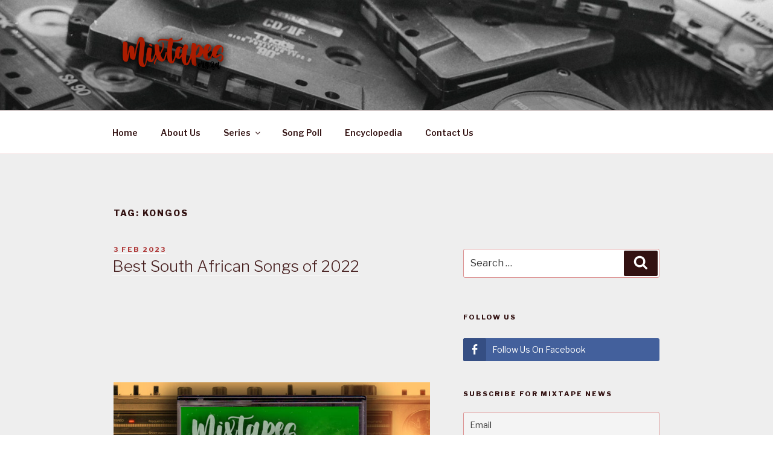

--- FILE ---
content_type: text/javascript
request_url: http://mixtapes.org.za/wp-content/plugins/TS-Poll/JS/Total-Soft-Poll-Widget.js
body_size: 6820
content:
function Total_Soft_Poll_1_Ans_Fix_Close(overlay, el){

	overlay.style.height = 0;
	jQuery("."+el).css("width","0");
	jQuery("."+el+'>div').css("border-width","0px");
}

function Total_Soft_Poll_1_Ans_Fix_Close2(el, overlay){
	el.style.width = 0;
	jQuery("."+overlay).css("height","0");
	jQuery("."+overlay).trigger('click');
}

function Total_Soft_Poll_Upcoming(Poll_ID)
{
	var datereal = new Date(),
	currentMonth = datereal.getMonth() + 1,
	currentYear = datereal.getFullYear(),
	currentDay = datereal.getDate();

	var TotalSoft_Poll_Set_02 = jQuery('#TotalSoft_Poll_Set_02_'+Poll_ID).val();
	var datestart = new Date(TotalSoft_Poll_Set_02),
	startMonth = datestart.getMonth() + 1,
	startYear = datestart.getFullYear(),
	startDay = datestart.getDate();

	var Total_Soft_Poll_Upcoming_Bool = false;
	if(currentYear < startYear)
	{
		Total_Soft_Poll_Upcoming_Bool = true;
	}
	else if(currentYear == startYear)
	{
		if(currentMonth < startMonth)
		{
			Total_Soft_Poll_Upcoming_Bool = true;
		}
		else if (currentMonth == startMonth)
		{
			if(currentDay < startDay)
			{
				Total_Soft_Poll_Upcoming_Bool = true;
			}
		}
	}

	if(Total_Soft_Poll_Upcoming_Bool === true)
	{
		jQuery('.TotalSoftPoll_Ans_ComingSoon_'+Poll_ID).css('display','block');
	}
	else
	{
		jQuery('.TotalSoftPoll_Ans_ComingSoon_'+Poll_ID).css('display','none');
	}
}
function Total_Soft_Poll_End_Poll(Poll_ID, Poll_Type)
{
	var datereal = new Date(),
	currentMonth = datereal.getMonth() + 1,
	currentYear = datereal.getFullYear(),
	currentDay = datereal.getDate();

	var TotalSoft_Poll_Set_03 = jQuery('#TotalSoft_Poll_Set_03_'+Poll_ID).val();
	var dateend = new Date(TotalSoft_Poll_Set_03),
	endMonth = dateend.getMonth() + 1,
	endYear = dateend.getFullYear(),
	endDay = dateend.getDate();

	var Total_Soft_Poll_End_Bool = false;
	if(currentYear > endYear)
	{
		Total_Soft_Poll_End_Bool = true;
	}
	else if(currentYear == endYear)
	{
		if(currentMonth > endMonth)
		{
			Total_Soft_Poll_End_Bool = true;
		}
		else if (currentMonth == endMonth)
		{
			if(currentDay > endDay)
			{
				Total_Soft_Poll_End_Bool = true;
			}
		}
	}

	if(Total_Soft_Poll_End_Bool === true)
	{
		if(Poll_Type == 'Standart')
		{
			Total_Soft_Poll_Ans_Div1(Poll_ID);
		}
		else if(Poll_Type == 'Image/Video')
		{
			Total_Soft_Poll_Ans_DivIm1(Poll_ID);
		}
		else if(Poll_Type == 'StandartWB')
		{
			Total_Soft_Poll_Ans_DivSt1(Poll_ID);
		}
		else if(Poll_Type == 'ImageWB/VideoWB')
		{
			Total_Soft_Poll_Ans_DivIV1(Poll_ID);
		}
		else if(Poll_Type == 'ImageIQ/VideoIQ')
		{
			Total_Soft_Poll_Ans_DivSt1(Poll_ID);
		}
		else if(Poll_Type == 'StandartAP')
		{
			Total_Soft_Poll_Ans_DivSt1_SAP(Poll_ID);
		}
	}
}


function Total_Soft_Poll_1_But_Vote(Poll_ID,event){
	// var Poll_ID = jQuery("#TotalSoft_Poll_1_ID").val();
	var voteOnce = jQuery("#TotalSoft_Poll_1_Vote").val();
	if(window.localStorage.getItem("tot_selected"+Poll_ID) && voteOnce=="true"){
		jQuery("#Total_Soft_Poll_1_But_Vote_"+Poll_ID).remove();
		return;
	}
	//Total_Soft_Poll_1_Ans_CheckBox
	//Total_Soft_Poll_1_Ans_1_2
	var TotalSoft_Poll_Set_01 = jQuery('#TotalSoft_Poll_Set_01_'+Poll_ID).val();
	var TotalSoft_Poll_Set_05 = jQuery('#TotalSoft_Poll_Set_05_'+Poll_ID).val();
	var Total_Soft_Poll_1_Ans_ID = '';
	if(jQuery('.Total_Soft_Poll_1_Ans_Div_'+Poll_ID).find('.Total_Soft_Poll_1_Ans_Check_Div').find('input').attr('type') == 'radio')
	{
		jQuery('.Total_Soft_Poll_1_Ans_Div_'+Poll_ID).find('.Total_Soft_Poll_1_Ans_Check_Div').find('input[type=radio]').each(function(){
			if(jQuery(this).attr('checked') || this.checked)
			{
				Total_Soft_Poll_1_Ans_ID = jQuery(this).val();
			}
		})
	}
	else if(jQuery('.Total_Soft_Poll_1_Ans_Div_'+Poll_ID).find('.Total_Soft_Poll_1_Ans_Check_Div').find('input').attr('type') == 'checkbox')
	{
		jQuery('.Total_Soft_Poll_1_Ans_Div_'+Poll_ID).find('.Total_Soft_Poll_1_Ans_Check_Div').find('input[type=checkbox]').each(function(){
			if(jQuery(this).attr('checked'))
			{
				Total_Soft_Poll_1_Ans_ID += jQuery(this).val() + '^*^';
			}
		})
	}

	if(Total_Soft_Poll_1_Ans_ID != '')
	{
		
		var e;
		event && event.type ? e=event.type : e="";
		jQuery.ajax({
			type: 'POST',
			url: object.ajaxurl,
			data: {
				action: 'TotalSoftPoll_1_Vote', // wp_ajax_my_action / wp_ajax_nopriv_my_action in ajax.php. Can be named anything.
				foobar: Total_Soft_Poll_1_Ans_ID, // translates into $_POST['foobar'] in PHP
				voteOnce: voteOnce,
				variable: e
			},
			beforeSend: function(){
				// jQuery('.Total_Soft_Poll_1_Main_Div_'+Poll_ID + ' .TotalSoftPoll_Ans_loading').css('display','block');
			},
			success: function(response){
				console.log(response)
				jQuery('.Total_Soft_Poll_1_Main_Div_'+Poll_ID + ' .TotalSoftPoll_Ans_loading').css('display','none');
				var b=Array();
				var sumb = 0;
				var a=response.split('s] =>');
				for(var i=1;i<a.length;i++)
				{ b[b.length]=a[i].split(')')[0].trim(); }

				for(var i=0;i<b.length;i++)
				{ sumb += parseInt(b[i]); }

				var pvb = jQuery('.Total_Soft_Poll_1_Ans_Lab_Sp3_'+Poll_ID).html();

				if(TotalSoft_Poll_Set_01 == 'true' || TotalSoft_Poll_Set_01 == '')
				{
					if(pvb.indexOf('%') > 0 && pvb.indexOf('(') > 0 && pvb.indexOf(')') > 0)
					{
						for(var i=0;i<b.length;i++)
						{
							jQuery('.Total_Soft_Poll_1_Ans_Lab_Sp2_'+Poll_ID+'_'+i).css('width', parseFloat(parseInt(b[i])*100/sumb).toFixed(2)+'%');
							jQuery('.Total_Soft_Poll_1_Ans_Lab_Sp3_'+Poll_ID+'_'+i).html(b[i]+ ' ( '+ parseFloat(parseInt(b[i])*100/sumb).toFixed(2)+' % )');
						}
					}
					else if(pvb.indexOf('%') > 0)
					{
						for(var i=0;i<b.length;i++)
						{
							jQuery('.Total_Soft_Poll_1_Ans_Lab_Sp2_'+Poll_ID+'_'+i).css('width', parseFloat(parseInt(b[i])*100/sumb).toFixed(2)+'%');
							jQuery('.Total_Soft_Poll_1_Ans_Lab_Sp3_'+Poll_ID+'_'+i).html(parseFloat(parseInt(b[i])*100/sumb).toFixed(2)+' %');
						}
					}
					else
					{
						for(var i=0;i<b.length;i++)
						{
							jQuery('.Total_Soft_Poll_1_Ans_Lab_Sp2_'+Poll_ID+'_'+i).css('width', parseFloat(parseInt(b[i])*100/sumb).toFixed(2)+'%');
							jQuery('.Total_Soft_Poll_1_Ans_Lab_Sp3_'+Poll_ID+'_'+i).html(b[i]);
						}
					}
				}
				else
				{
					for(var i=0;i<b.length;i++)
					{
						jQuery('.Total_Soft_Poll_1_Ans_Lab_Sp2_'+Poll_ID+'_'+i).css('width', '100%');
						jQuery('.Total_Soft_Poll_1_Ans_Lab_Sp3_'+Poll_ID+'_'+i).html(TotalSoft_Poll_Set_05);
					}
				}
				Total_Soft_Poll_Ans_Div(Poll_ID);
				jQuery("#Total_Soft_Poll_1_But_Vote_"+Poll_ID).remove();
				window.localStorage.setItem("tot_selected"+Poll_ID,"Yes")
			}
		});
	}
}


function Total_Soft_Poll_Ans_Div(Poll_ID)
{
	var TotalSoft_Poll_1_P_ShPop = jQuery('#TotalSoft_Poll_1_P_ShPop_'+Poll_ID).val();
	if( TotalSoft_Poll_1_P_ShPop == 'false' )
	{
		Total_Soft_Poll_Ans_Div1(Poll_ID);
	}
	else
	{
		Total_Soft_Poll_Ans_Div2(Poll_ID);
	}
}
function Total_Soft_Poll_Ans_Div1(Poll_ID)
{
	var TotalSoft_Poll_1_P_ShEff = jQuery('#TotalSoft_Poll_1_P_ShEff_'+Poll_ID).val();
	var TotalSoft_Poll_1_MW = jQuery('#TotalSoft_Poll_1_MW_'+Poll_ID).val();
	var TotalSoft_Poll_1_BR = jQuery('#TotalSoft_Poll_1_BR_'+Poll_ID).val();
	var TotalSoft_Poll_1_P_BW = jQuery('#TotalSoft_Poll_1_P_BW_'+Poll_ID).val();

	var TotalSoft_Poll_Set_01 = jQuery('#TotalSoft_Poll_Set_01_'+Poll_ID).val();
	var TotalSoft_Poll_Set_05 = jQuery('#TotalSoft_Poll_Set_05_'+Poll_ID).val();
	
	if(TotalSoft_Poll_Set_01 == 'false')
	{
		jQuery('.Total_Soft_Poll_1_Ans_Lab_Sp2_'+Poll_ID).css('width', '100%');
		jQuery('.Total_Soft_Poll_1_Ans_Lab_Sp3_'+Poll_ID).html(TotalSoft_Poll_Set_05);
	}

	if( TotalSoft_Poll_1_P_ShEff == 'FTTB' )
	{
		jQuery(".Total_Soft_Poll_1_Main_Ans_Div_"+Poll_ID).css({'transform':'translateY(0px)','-ms-transform': 'translateY(0px)', '-o-transform': 'translateY(0px)','-moz-transform': 'translateY(0px)','-webkit-transform': 'translateY(0px)','opacity':'1'});
	}
	else if( TotalSoft_Poll_1_P_ShEff == 'FLTR' )
	{
		jQuery(".Total_Soft_Poll_1_Main_Ans_Div_"+Poll_ID).css({'transform':'translateX(0px)','-ms-transform': 'translateX(0px)', '-o-transform': 'translateX(0px)','-moz-transform': 'translateX(0px)','-webkit-transform': 'translateX(0px)'});
	}
	else if( TotalSoft_Poll_1_P_ShEff == 'FRTL' )
	{
		jQuery(".Total_Soft_Poll_1_Main_Ans_Div_"+Poll_ID).css({'transform':'translateX(0px)','-ms-transform': 'translateX(0px)', '-o-transform': 'translateX(0px)','-moz-transform': 'translateX(0px)','-webkit-transform': 'translateX(0px)'});
	}
	else if( TotalSoft_Poll_1_P_ShEff == 'FCTA' )
	{
		jQuery(".Total_Soft_Poll_1_Main_Ans_Div_"+Poll_ID).animate({top: '0%', left: parseInt(100 - parseInt(TotalSoft_Poll_1_MW))/2 + '%', width: TotalSoft_Poll_1_MW + '%', height: '100%', borderRadius: TotalSoft_Poll_1_BR + 'px', borderWidth: TotalSoft_Poll_1_P_BW + 'px' },500);
	}
	else if( TotalSoft_Poll_1_P_ShEff == 'FTL' )
	{
		jQuery(".Total_Soft_Poll_1_Main_Ans_Div_"+Poll_ID).css({'transform':'rotateY(0deg)','-ms-transform': 'rotateY(0deg)', '-o-transform': 'rotateY(0deg)','-moz-transform': 'rotateY(0deg)','-webkit-transform': 'rotateY(0deg)'});
	}
	else if( TotalSoft_Poll_1_P_ShEff == 'FTR' )
	{
		jQuery(".Total_Soft_Poll_1_Main_Ans_Div_"+Poll_ID).css({'transform':'rotateX(0deg)','-ms-transform': 'rotateX(0deg)', '-o-transform': 'rotateX(0deg)','-moz-transform': 'rotateX(0deg)','-webkit-transform': 'rotateX(0deg)'});
	}
	else if( TotalSoft_Poll_1_P_ShEff == 'FBL' )
	{
		jQuery(".Total_Soft_Poll_1_Main_Ans_Div_"+Poll_ID).css({'transform':'rotate(0deg)','-ms-transform': 'rotate(0deg)', '-o-transform': 'rotate(0deg)','-moz-transform': 'rotate(0deg)','-webkit-transform': 'rotate(0deg)', 'z-index': '9999'});
	}
	else if( TotalSoft_Poll_1_P_ShEff == 'FBR' )
	{
		jQuery(".Total_Soft_Poll_1_Main_Ans_Div_"+Poll_ID).css({'transform':'skewX(0deg)','-ms-transform': 'skewX(0deg)', '-o-transform': 'skewX(0deg)','-moz-transform': 'skewX(0deg)','-webkit-transform': 'skewX(0deg)'});
	}
	else if( TotalSoft_Poll_1_P_ShEff == 'FBTT' )
	{
		jQuery(".Total_Soft_Poll_1_Main_Ans_Div_"+Poll_ID).css({'transform':'skewY(0deg)','-ms-transform': 'skewY(0deg)', '-o-transform': 'skewY(0deg)','-moz-transform': 'skewY(0deg)','-webkit-transform': 'skewY(0deg)'});
	}
	jQuery('.Total_Soft_Poll_1_Main_Ans_Div_'+Poll_ID+ ' .Total_Soft_Poll_1_LAA_Div_'+Poll_ID).fadeOut(500);
	jQuery('.Total_Soft_Poll_1_Main_Ans_Div_'+Poll_ID+ ' .Total_Soft_Poll_1_But_MDiv_'+Poll_ID).fadeOut(500);
	jQuery('.Total_Soft_Poll_1_Ans_Div_'+Poll_ID).css('height','inherit');
}
function Total_Soft_Poll_Ans_Div2(Poll_ID)
{
	var TotalSoft_Poll_1_BR = jQuery('#TotalSoft_Poll_1_BR_'+Poll_ID).val();
	var TotalSoft_Poll_1_P_BW = jQuery('#TotalSoft_Poll_1_P_BW_'+Poll_ID).val();
	var TotalSoft_Poll_1_P_ShEff = jQuery('#TotalSoft_Poll_1_P_ShEff_'+Poll_ID).val();
	if( TotalSoft_Poll_1_P_ShEff == 'FTTB' )
	{
		jQuery(".Total_Soft_Poll_1_Ans_Fix_"+Poll_ID).animate({height: '100%'},300);
		jQuery(".Total_Soft_Poll_1_Ans_Fix_1_"+Poll_ID).css('width','100%');
		jQuery(".Total_Soft_Poll_1_Main_Ans_Div_Fix_"+Poll_ID).css({'transform':'translateY(0px)','-ms-transform': 'translateY(0px)', '-o-transform': 'translateY(0px)','-moz-transform': 'translateY(0px)','-webkit-transform': 'translateY(0px)', 'opacity':'1'});
	}
	else if( TotalSoft_Poll_1_P_ShEff == 'FLTR' )
	{
		jQuery(".Total_Soft_Poll_1_Ans_Fix_"+Poll_ID).animate({height: '100%'},300);
		jQuery(".Total_Soft_Poll_1_Ans_Fix_1_"+Poll_ID).css('width','100%');
		jQuery(".Total_Soft_Poll_1_Main_Ans_Div_Fix_"+Poll_ID).css({'transform':'translateX(0px)','-ms-transform': 'translateX(0px)', '-o-transform': 'translateX(0px)','-moz-transform': 'translateX(0px)','-webkit-transform': 'translateX(0px)'});
	}
	else if( TotalSoft_Poll_1_P_ShEff == 'FRTL' )
	{
		jQuery(".Total_Soft_Poll_1_Ans_Fix_"+Poll_ID).animate({height: '100%'},300);
		jQuery(".Total_Soft_Poll_1_Ans_Fix_1_"+Poll_ID).css('width','100%');
		jQuery(".Total_Soft_Poll_1_Main_Ans_Div_Fix_"+Poll_ID).css({'transform':'translateX(0px)','-ms-transform': 'translateX(0px)', '-o-transform': 'translateX(0px)','-moz-transform': 'translateX(0px)','-webkit-transform': 'translateX(0px)'});
	}
	else if( TotalSoft_Poll_1_P_ShEff == 'FCTA' )
	{
		jQuery(".Total_Soft_Poll_1_Ans_Fix_"+Poll_ID).animate({height: '100%'},300);
		jQuery(".Total_Soft_Poll_1_Ans_Fix_1_"+Poll_ID).css('width','100%');
		jQuery(".Total_Soft_Poll_1_Main_Ans_Div_Fix_"+Poll_ID).animate({maxWidth: '750px' , width: '100%', height: '100%', borderRadius: TotalSoft_Poll_1_BR + 'px', borderWidth: TotalSoft_Poll_1_P_BW + 'px' },500);
		jQuery(".Total_Soft_Poll_1_Main_Ans_Div_Fix_"+Poll_ID).css('position', 'relative');
	}
	else if( TotalSoft_Poll_1_P_ShEff == 'FTL' )
	{
		jQuery(".Total_Soft_Poll_1_Ans_Fix_"+Poll_ID).animate({height: '100%'},300);
		jQuery(".Total_Soft_Poll_1_Ans_Fix_1_"+Poll_ID).css('width','100%');
		jQuery(".Total_Soft_Poll_1_Main_Ans_Div_Fix_"+Poll_ID).css({'transform':'rotateY(0deg)','-ms-transform': 'rotateY(0deg)', '-o-transform': 'rotateY(0deg)','-moz-transform': 'rotateY(0deg)','-webkit-transform': 'rotateY(0deg)'});
	}
	else if( TotalSoft_Poll_1_P_ShEff == 'FTR' )
	{
		jQuery(".Total_Soft_Poll_1_Ans_Fix_"+Poll_ID).animate({height: '100%'},300);
		jQuery(".Total_Soft_Poll_1_Ans_Fix_1_"+Poll_ID).css('width','100%');
		jQuery(".Total_Soft_Poll_1_Main_Ans_Div_Fix_"+Poll_ID).css({'transform':'rotateX(0deg)','-ms-transform': 'rotateX(0deg)', '-o-transform': 'rotateX(0deg)','-moz-transform': 'rotateX(0deg)','-webkit-transform': 'rotateX(0deg)'});
	}
	else if( TotalSoft_Poll_1_P_ShEff == 'FBL' )
	{
		jQuery(".Total_Soft_Poll_1_Main_Ans_Div_Fix_"+Poll_ID).css({'transform':'rotate(0deg)','-ms-transform': 'rotate(0deg)', '-o-transform': 'rotate(0deg)','-moz-transform': 'rotate(0deg)','-webkit-transform': 'rotate(0deg)', 'opacity': '1'});
		jQuery(".Total_Soft_Poll_1_Ans_Fix_"+Poll_ID).animate({height: '100%'},300);
		jQuery(".Total_Soft_Poll_1_Ans_Fix_1_"+Poll_ID).css('width','100%');
	}
	else if( TotalSoft_Poll_1_P_ShEff == 'FBR' )
	{
		jQuery(".Total_Soft_Poll_1_Main_Ans_Div_Fix_"+Poll_ID).css({'transform':'skewX(0deg)','-ms-transform': 'skewX(0deg)', '-o-transform': 'skewX(0deg)','-moz-transform': 'skewX(0deg)','-webkit-transform': 'skewX(0deg)'});
		jQuery(".Total_Soft_Poll_1_Ans_Fix_"+Poll_ID).animate({height: '100%'},300);
		jQuery(".Total_Soft_Poll_1_Ans_Fix_1_"+Poll_ID).css('width','100%');
	}
	else if( TotalSoft_Poll_1_P_ShEff == 'FBTT' )
	{
		jQuery(".Total_Soft_Poll_1_Main_Ans_Div_Fix_"+Poll_ID).css({'transform':'skewY(0deg)','-ms-transform': 'skewY(0deg)', '-o-transform': 'skewY(0deg)','-moz-transform': 'skewY(0deg)','-webkit-transform': 'skewY(0deg)'});
		jQuery(".Total_Soft_Poll_1_Ans_Fix_"+Poll_ID).animate({height: '100%'},300);
		jQuery(".Total_Soft_Poll_1_Ans_Fix_1_"+Poll_ID).css('width','100%');
	}
	jQuery('.Total_Soft_Poll_1_Main_Ans_Div_Fix_'+Poll_ID+ ' .Total_Soft_Poll_1_LAA_Div_'+Poll_ID).css('display','none');
	jQuery('.Total_Soft_Poll_1_Main_Ans_Div_Fix_'+Poll_ID+ ' .Total_Soft_Poll_1_But_MDiv_'+Poll_ID).css('display','none');
	jQuery('.Total_Soft_Poll_1_Ans_Div_'+Poll_ID).css('height','inherit');
}
function Total_Soft_Poll_1_Result(Poll_ID)
{
	var TotalSoft_Poll_1_P_ShPop = jQuery('#TotalSoft_Poll_1_P_ShPop_'+Poll_ID).val();
	var TotalSoft_Poll_1_P_ShEff = jQuery('#TotalSoft_Poll_1_P_ShEff_'+Poll_ID).val();
	var TotalSoft_Poll_1_MW = jQuery('#TotalSoft_Poll_1_MW_'+Poll_ID).val();
	var TotalSoft_Poll_1_BR = jQuery('#TotalSoft_Poll_1_BR_'+Poll_ID).val();
	var TotalSoft_Poll_1_P_BW = jQuery('#TotalSoft_Poll_1_P_BW_'+Poll_ID).val();
	var TotalSoft_Poll_1_Pos = jQuery('#TotalSoft_Poll_1_Pos_'+Poll_ID).val();
	if( TotalSoft_Poll_1_P_ShPop == 'false')
	{
		if( TotalSoft_Poll_1_P_ShEff == 'FTTB' )
		{
			jQuery(".Total_Soft_Poll_1_Main_Ans_Div_"+Poll_ID).css({'transform':'translateY(0px)','-ms-transform': 'translateY(0px)', '-o-transform': 'translateY(0px)','-moz-transform': 'translateY(0px)','-webkit-transform': 'translateY(0px)', 'opacity':'1'});
		}
		else if( TotalSoft_Poll_1_P_ShEff == 'FLTR' )
		{
			jQuery(".Total_Soft_Poll_1_Main_Ans_Div_"+Poll_ID).css({'transform':'translateX(0px)','-ms-transform': 'translateX(0px)', '-o-transform': 'translateX(0px)','-moz-transform': 'translateX(0px)','-webkit-transform': 'translateX(0px)'});
		}
		else if( TotalSoft_Poll_1_P_ShEff == 'FRTL' )
		{
			jQuery(".Total_Soft_Poll_1_Main_Ans_Div_"+Poll_ID).css({'transform':'translateX(0px)','-ms-transform': 'translateX(0px)', '-o-transform': 'translateX(0px)','-moz-transform': 'translateX(0px)','-webkit-transform': 'translateX(0px)'});
		}
		else if( TotalSoft_Poll_1_P_ShEff == 'FCTA' )
		{
			if( TotalSoft_Poll_1_Pos == 'left' )
			{
				jQuery(".Total_Soft_Poll_1_Main_Ans_Div_"+Poll_ID).animate({ width: TotalSoft_Poll_1_MW + '%', left: '0%', height: '100%', top: '0%', borderRadius: TotalSoft_Poll_1_BR + 'px', borderWidth: TotalSoft_Poll_1_P_BW + 'px' },500);
			}
			else if( TotalSoft_Poll_1_Pos == 'right' )
			{
				jQuery(".Total_Soft_Poll_1_Main_Ans_Div_"+Poll_ID).animate({ width: TotalSoft_Poll_1_MW + '%', right: '0%', height: '100%', top: '0%', borderRadius: TotalSoft_Poll_1_BR + 'px', borderWidth: TotalSoft_Poll_1_P_BW + 'px' },500);
			}
			else
			{
				jQuery(".Total_Soft_Poll_1_Main_Ans_Div_"+Poll_ID).animate({ width: TotalSoft_Poll_1_MW + '%', left: parseInt(100 - parseInt(TotalSoft_Poll_1_MW))/2 + '%', height: '100%', top: '0%', borderRadius: TotalSoft_Poll_1_BR + 'px', borderWidth: TotalSoft_Poll_1_P_BW + 'px' },500);
			}
		}
		else if( TotalSoft_Poll_1_P_ShEff == 'FTL' )
		{
			jQuery(".Total_Soft_Poll_1_Main_Ans_Div_"+Poll_ID).css({'transform':'rotateY(0deg)','-ms-transform': 'rotateY(0deg)', '-o-transform': 'rotateY(0deg)','-moz-transform': 'rotateY(0deg)','-webkit-transform': 'rotateY(0deg)'});
		}
		else if( TotalSoft_Poll_1_P_ShEff == 'FTR' )
		{
			jQuery(".Total_Soft_Poll_1_Main_Ans_Div_"+Poll_ID).css({'transform':'rotateX(0deg)','-ms-transform': 'rotateX(0deg)', '-o-transform': 'rotateX(0deg)','-moz-transform': 'rotateX(0deg)','-webkit-transform': 'rotateX(0deg)'});
		}
		else if( TotalSoft_Poll_1_P_ShEff == 'FBL' )
		{
			jQuery(".Total_Soft_Poll_1_Main_Ans_Div_"+Poll_ID).css({'transform':'rotate(0deg)','-ms-transform': 'rotate(0deg)', '-o-transform': 'rotate(0deg)','-moz-transform': 'rotate(0deg)','-webkit-transform': 'rotate(0deg)', 'z-index': '9999'});
		}
		else if( TotalSoft_Poll_1_P_ShEff == 'FBR' )
		{
			jQuery(".Total_Soft_Poll_1_Main_Ans_Div_"+Poll_ID).css({'transform':'skewX(0deg)','-ms-transform': 'skewX(0deg)', '-o-transform': 'skewX(0deg)','-moz-transform': 'skewX(0deg)','-webkit-transform': 'skewX(0deg)'});
		}
		else if( TotalSoft_Poll_1_P_ShEff == 'FBTT' )
		{
			jQuery(".Total_Soft_Poll_1_Main_Ans_Div_"+Poll_ID).css({'transform':'skewY(0deg)','-ms-transform': 'skewY(0deg)', '-o-transform': 'skewY(0deg)','-moz-transform': 'skewY(0deg)','-webkit-transform': 'skewY(0deg)'});
		}
	}
	else
	{
		if( TotalSoft_Poll_1_P_ShEff == 'FTTB' )
		{
			jQuery(".Total_Soft_Poll_1_Ans_Fix_"+Poll_ID).animate({height: '100%'},300);
			jQuery(".Total_Soft_Poll_1_Ans_Fix_1_"+Poll_ID).css('width','100%');
			jQuery(".Total_Soft_Poll_1_Main_Ans_Div_Fix_"+Poll_ID).css({'transform':'translateY(0px)','-ms-transform': 'translateY(0px)', '-o-transform': 'translateY(0px)','-moz-transform': 'translateY(0px)','-webkit-transform': 'translateY(0px)', 'opacity':'1'});
		}
		else if( TotalSoft_Poll_1_P_ShEff == 'FLTR' )
		{
			jQuery(".Total_Soft_Poll_1_Ans_Fix_"+Poll_ID).animate({height: '100%'},300);
			jQuery(".Total_Soft_Poll_1_Ans_Fix_1_"+Poll_ID).css('width','100%');
			jQuery(".Total_Soft_Poll_1_Main_Ans_Div_Fix_"+Poll_ID).css({'transform':'translateX(0px)','-ms-transform': 'translateX(0px)', '-o-transform': 'translateX(0px)','-moz-transform': 'translateX(0px)','-webkit-transform': 'translateX(0px)'});
		}
		else if( TotalSoft_Poll_1_P_ShEff == 'FRTL' )
		{
			jQuery(".Total_Soft_Poll_1_Ans_Fix_"+Poll_ID).animate({height: '100%'},300);
			jQuery(".Total_Soft_Poll_1_Ans_Fix_1_"+Poll_ID).css('width','100%');
			jQuery(".Total_Soft_Poll_1_Main_Ans_Div_Fix_"+Poll_ID).css({'transform':'translateX(0px)','-ms-transform': 'translateX(0px)', '-o-transform': 'translateX(0px)','-moz-transform': 'translateX(0px)','-webkit-transform': 'translateX(0px)'});
		}
		else if( TotalSoft_Poll_1_P_ShEff == 'FCTA' )
		{
			jQuery(".Total_Soft_Poll_1_Ans_Fix_"+Poll_ID).animate({height: '100%'},300);
			jQuery(".Total_Soft_Poll_1_Ans_Fix_1_"+Poll_ID).css('width','100%');
			jQuery(".Total_Soft_Poll_1_Main_Ans_Div_Fix_"+Poll_ID).animate({maxWidth: '750px' , width: '100%', height: '100%', borderRadius: TotalSoft_Poll_1_BR + 'px', borderWidth: TotalSoft_Poll_1_P_BW + 'px' },500);
			jQuery(".Total_Soft_Poll_1_Main_Ans_Div_Fix_"+Poll_ID).css('position', 'relative');
		}
		else if( TotalSoft_Poll_1_P_ShEff == 'FTL' )
		{
			jQuery(".Total_Soft_Poll_1_Ans_Fix_"+Poll_ID).animate({height: '100%'},300);
			jQuery(".Total_Soft_Poll_1_Ans_Fix_1_"+Poll_ID).css('width','100%');
			jQuery(".Total_Soft_Poll_1_Main_Ans_Div_Fix_"+Poll_ID).css({'transform':'rotateY(0deg)','-ms-transform': 'rotateY(0deg)', '-o-transform': 'rotateY(0deg)','-moz-transform': 'rotateY(0deg)','-webkit-transform': 'rotateY(0deg)'});
		}
		else if( TotalSoft_Poll_1_P_ShEff == 'FTR' )
		{
			jQuery(".Total_Soft_Poll_1_Ans_Fix_"+Poll_ID).animate({height: '100%'},300);
			jQuery(".Total_Soft_Poll_1_Ans_Fix_1_"+Poll_ID).css('width','100%');
			jQuery(".Total_Soft_Poll_1_Main_Ans_Div_Fix_"+Poll_ID).css({'transform':'rotateX(0deg)','-ms-transform': 'rotateX(0deg)', '-o-transform': 'rotateX(0deg)','-moz-transform': 'rotateX(0deg)','-webkit-transform': 'rotateX(0deg)'});
		}
		else if( TotalSoft_Poll_1_P_ShEff == 'FBL' )
		{
			jQuery(".Total_Soft_Poll_1_Main_Ans_Div_Fix_"+Poll_ID).css({'transform':'rotate(0deg)','-ms-transform': 'rotate(0deg)', '-o-transform': 'rotate(0deg)','-moz-transform': 'rotate(0deg)','-webkit-transform': 'rotate(0deg)', 'opacity': '1'});
			jQuery(".Total_Soft_Poll_1_Ans_Fix_"+Poll_ID).animate({height: '100%'},300);
			jQuery(".Total_Soft_Poll_1_Ans_Fix_1_"+Poll_ID).css('width','100%');
		}
		else if( TotalSoft_Poll_1_P_ShEff == 'FBR' )
		{
			jQuery(".Total_Soft_Poll_1_Main_Ans_Div_Fix_"+Poll_ID).css({'transform':'skewX(0deg)','-ms-transform': 'skewX(0deg)', '-o-transform': 'skewX(0deg)','-moz-transform': 'skewX(0deg)','-webkit-transform': 'skewX(0deg)'});
			jQuery(".Total_Soft_Poll_1_Ans_Fix_"+Poll_ID).animate({height: '100%'},300);
			jQuery(".Total_Soft_Poll_1_Ans_Fix_1_"+Poll_ID).css('width','100%');
		}
		else if( TotalSoft_Poll_1_P_ShEff == 'FBTT' )
		{
			jQuery(".Total_Soft_Poll_1_Main_Ans_Div_Fix_"+Poll_ID).css({'transform':'skewY(0deg)','-ms-transform': 'skewY(0deg)', '-o-transform': 'skewY(0deg)','-moz-transform': 'skewY(0deg)','-webkit-transform': 'skewY(0deg)'});
			jQuery(".Total_Soft_Poll_1_Ans_Fix_"+Poll_ID).animate({height: '100%'},300);
			jQuery(".Total_Soft_Poll_1_Ans_Fix_1_"+Poll_ID).css('width','100%');
		}
	}
}
function Total_Soft_Poll_1_Back(Poll_ID)
{
	var TotalSoft_Poll_1_P_ShPop = jQuery('#TotalSoft_Poll_1_P_ShPop_'+Poll_ID).val();
	var TotalSoft_Poll_1_P_ShEff = jQuery('#TotalSoft_Poll_1_P_ShEff_'+Poll_ID).val();
	var TotalSoft_Poll_1_MW = jQuery('#TotalSoft_Poll_1_MW_'+Poll_ID).val();
	var TotalSoft_Poll_1_Pos = jQuery('#TotalSoft_Poll_1_Pos_'+Poll_ID).val();

	if( TotalSoft_Poll_1_P_ShPop == 'false')
	{
		if( TotalSoft_Poll_1_P_ShEff == 'FTTB' )
		{
			jQuery(".Total_Soft_Poll_1_Main_Ans_Div_"+Poll_ID).css({'transform':'translateY(-12000px)','-ms-transform': 'translateY(-12000px)', '-o-transform': 'translateY(-12000px)','-moz-transform': 'translateY(-12000px)','-webkit-transform': 'translateY(-12000px)','opacity':'0'});
		}
		else if( TotalSoft_Poll_1_P_ShEff == 'FLTR' )
		{
			jQuery(".Total_Soft_Poll_1_Main_Ans_Div_"+Poll_ID).css({'transform':'translateX(-12000px)','-ms-transform': 'translateX(-12000px)', '-o-transform': 'translateX(-12000px)','-moz-transform': 'translateX(-12000px)','-webkit-transform': 'translateX(-12000px)'});
		}
		else if( TotalSoft_Poll_1_P_ShEff == 'FRTL' )
		{
			jQuery(".Total_Soft_Poll_1_Main_Ans_Div_"+Poll_ID).css({'transform':'translateX(12000px)','-ms-transform': 'translateX(12000px)', '-o-transform': 'translateX(12000px)','-moz-transform': 'translateX(12000px)','-webkit-transform': 'translateX(12000px)'});
		}
		else if( TotalSoft_Poll_1_P_ShEff == 'FCTA' )
		{
			if( TotalSoft_Poll_1_Pos == 'left' )
			{
				jQuery(".Total_Soft_Poll_1_Main_Ans_Div_"+Poll_ID).animate({width: '0', height: '0', left: parseInt(50 - parseInt(100 - parseInt(TotalSoft_Poll_1_MW))/2) + '%', top: '50%', borderRadius: '0px', borderWidth: '0px' },100);
			}
			else if( TotalSoft_Poll_1_Pos == 'right' )
			{
				jQuery(".Total_Soft_Poll_1_Main_Ans_Div_"+Poll_ID).animate({width: '0', height: '0', right: parseInt(50 - parseInt(100 - parseInt(TotalSoft_Poll_1_MW))/2) + '%', top: '50%', borderRadius: '0px', borderWidth: '0px' },100);
			}
			else
			{
				jQuery(".Total_Soft_Poll_1_Main_Ans_Div_"+Poll_ID).animate({width: '0', height: '0', left: '50%', top: '50%', borderRadius: '0px', borderWidth: '0px' },100);
			}
		}
		else if( TotalSoft_Poll_1_P_ShEff == 'FTL' )
		{
			jQuery(".Total_Soft_Poll_1_Main_Ans_Div_"+Poll_ID).css({'transform':'rotateY(-90deg)','-ms-transform': 'rotateY(-90deg)', '-o-transform': 'rotateY(-90deg)','-moz-transform': 'rotateY(-90deg)','-webkit-transform': 'rotateY(-90deg)'});
		}
		else if( TotalSoft_Poll_1_P_ShEff == 'FTR' )
		{
			jQuery(".Total_Soft_Poll_1_Main_Ans_Div_"+Poll_ID).css({'transform':'rotateX(-90deg)','-ms-transform': 'rotateX(-90deg)', '-o-transform': 'rotateX(-90deg)','-moz-transform': 'rotateX(-90deg)','-webkit-transform': 'rotateX(-90deg)'});
		}
		else if( TotalSoft_Poll_1_P_ShEff == 'FBL' )
		{
			jQuery(".Total_Soft_Poll_1_Main_Ans_Div_"+Poll_ID).css({'transform':'rotate(-180deg)','-ms-transform': 'rotate(-180deg)', '-o-transform': 'rotate(-180deg)','-moz-transform': 'rotate(-180deg)','-webkit-transform': 'rotate(-180deg)', 'z-index': '-1'});
		}
		else if( TotalSoft_Poll_1_P_ShEff == 'FBR' )
		{
			jQuery(".Total_Soft_Poll_1_Main_Ans_Div_"+Poll_ID).css({'transform':'skewX(90deg)','-ms-transform': 'skewX(90deg)', '-o-transform': 'skewX(90deg)','-moz-transform': 'skewX(90deg)','-webkit-transform': 'skewX(90deg)'});
		}
		else if( TotalSoft_Poll_1_P_ShEff == 'FBTT' )
		{
			jQuery(".Total_Soft_Poll_1_Main_Ans_Div_"+Poll_ID).css({'transform':'skewY(90deg)','-ms-transform': 'skewY(90deg)', '-o-transform': 'skewY(90deg)','-moz-transform': 'skewY(90deg)','-webkit-transform': 'skewY(90deg)'});
		}
	}
	else
	{
		if( TotalSoft_Poll_1_P_ShEff == 'FTTB' )
		{
			jQuery(".Total_Soft_Poll_1_Main_Ans_Div_Fix_"+Poll_ID).css({'transform':'translateY(-12000px)','-ms-transform': 'translateY(-12000px)', '-o-transform': 'translateY(-12000px)','-moz-transform': 'translateY(-12000px)','-webkit-transform': 'translateY(-12000px)','opacity':'1'});
			jQuery(".Total_Soft_Poll_1_Ans_Fix_"+Poll_ID).animate({height: '0%'},300);
			setTimeout(function(){
				jQuery(".Total_Soft_Poll_1_Ans_Fix_1_"+Poll_ID).css('width','0%');
			},200)
		}
		else if( TotalSoft_Poll_1_P_ShEff == 'FLTR' )
		{
			jQuery(".Total_Soft_Poll_1_Main_Ans_Div_Fix_"+Poll_ID).css({'transform':'translateX(-12000px)','-ms-transform': 'translateX(-12000px)', '-o-transform': 'translateX(-12000px)','-moz-transform': 'translateX(-12000px)','-webkit-transform': 'translateX(-12000px)'});
			jQuery(".Total_Soft_Poll_1_Ans_Fix_"+Poll_ID).animate({height: '0%'},300);
			setTimeout(function(){
				jQuery(".Total_Soft_Poll_1_Ans_Fix_1_"+Poll_ID).css('width','0%');
			},200)
		}
		else if( TotalSoft_Poll_1_P_ShEff == 'FRTL' )
		{
			jQuery(".Total_Soft_Poll_1_Main_Ans_Div_Fix_"+Poll_ID).css({'transform':'translateX(12000px)','-ms-transform': 'translateX(12000px)', '-o-transform': 'translateX(12000px)','-moz-transform': 'translateX(12000px)','-webkit-transform': 'translateX(12000px)'});
			jQuery(".Total_Soft_Poll_1_Ans_Fix_"+Poll_ID).animate({height: '0%'},300);
			setTimeout(function(){
				jQuery(".Total_Soft_Poll_1_Ans_Fix_1_"+Poll_ID).css('width','0%');
			},200)
		}
		else if( TotalSoft_Poll_1_P_ShEff == 'FCTA' )
		{
			jQuery(".Total_Soft_Poll_1_Main_Ans_Div_Fix_"+Poll_ID).css({width: '0%', height: '0%', borderRadius: '0px', borderWidth: '0px' });
			jQuery(".Total_Soft_Poll_1_Ans_Fix_"+Poll_ID).animate({height: '0%'},300);
			setTimeout(function(){
				jQuery(".Total_Soft_Poll_1_Main_Ans_Div_Fix_"+Poll_ID).css('position', 'absolute');
				jQuery(".Total_Soft_Poll_1_Ans_Fix_1_"+Poll_ID).css('width','0%');
			},200)
		}
		else if( TotalSoft_Poll_1_P_ShEff == 'FTL' )
		{
			jQuery(".Total_Soft_Poll_1_Main_Ans_Div_Fix_"+Poll_ID).css({'transform':'rotateY(-90deg)','-ms-transform': 'rotateY(-90deg)', '-o-transform': 'rotateY(-90deg)','-moz-transform': 'rotateY(-90deg)','-webkit-transform': 'rotateY(-90deg)'});
			jQuery(".Total_Soft_Poll_1_Ans_Fix_"+Poll_ID).animate({height: '0%'},300);
			setTimeout(function(){
				jQuery(".Total_Soft_Poll_1_Ans_Fix_1_"+Poll_ID).css('width','0%');
			},400)
		}
		else if( TotalSoft_Poll_1_P_ShEff == 'FTR' )
		{
			jQuery(".Total_Soft_Poll_1_Main_Ans_Div_Fix_"+Poll_ID).css({'transform':'rotateX(-90deg)','-ms-transform': 'rotateX(-90deg)', '-o-transform': 'rotateX(-90deg)','-moz-transform': 'rotateX(-90deg)','-webkit-transform': 'rotateX(-90deg)'});
			jQuery(".Total_Soft_Poll_1_Ans_Fix_"+Poll_ID).animate({height: '0%'},300);
			setTimeout(function(){
				jQuery(".Total_Soft_Poll_1_Ans_Fix_1_"+Poll_ID).css('width','0%');
			},600)
		}
		else if( TotalSoft_Poll_1_P_ShEff == 'FBL' )
		{
			jQuery(".Total_Soft_Poll_1_Main_Ans_Div_Fix_"+Poll_ID).css({'transform':'rotate(-180deg)','-ms-transform': 'rotate(-180deg)', '-o-transform': 'rotate(-180deg)','-moz-transform': 'rotate(-180deg)','-webkit-transform': 'rotate(-180deg)', 'opacity': '0'});
			jQuery(".Total_Soft_Poll_1_Ans_Fix_"+Poll_ID).animate({height: '0%'},300);
			setTimeout(function(){
				jQuery(".Total_Soft_Poll_1_Ans_Fix_1_"+Poll_ID).css('width','0%');
			},600)
		}
		else if( TotalSoft_Poll_1_P_ShEff == 'FBR' )
		{
			jQuery(".Total_Soft_Poll_1_Main_Ans_Div_Fix_"+Poll_ID).css({'transform':'skewX(90deg)','-ms-transform': 'skewX(90deg)', '-o-transform': 'skewX(90deg)','-moz-transform': 'skewX(90deg)','-webkit-transform': 'skewX(90deg)'});
			jQuery(".Total_Soft_Poll_1_Ans_Fix_"+Poll_ID).animate({height: '0%'},300);
			setTimeout(function(){
				jQuery(".Total_Soft_Poll_1_Ans_Fix_1_"+Poll_ID).css('width','0%');
			},600)
		}
		else if( TotalSoft_Poll_1_P_ShEff == 'FBTT' )
		{
			jQuery(".Total_Soft_Poll_1_Main_Ans_Div_Fix_"+Poll_ID).css({'transform':'skewY(90deg)','-ms-transform': 'skewY(90deg)', '-o-transform': 'skewY(90deg)','-moz-transform': 'skewY(90deg)','-webkit-transform': 'skewY(90deg)'});
			jQuery(".Total_Soft_Poll_1_Ans_Fix_"+Poll_ID).animate({height: '0%'},300);
			setTimeout(function(){
				jQuery(".Total_Soft_Poll_1_Ans_Fix_1_"+Poll_ID).css('width','0%');
			},600)
		}
	}
}

function Total_Soft_Poll_2_But_Vote(Poll_ID, event){

	// var Poll_ID = this.dataset.id;
	// var voteOnce = this.dataset.vote;
	var voteOnce = jQuery("#TotalSoft_Poll_Vote").val();

	if(window.localStorage.getItem("tot_selected"+Poll_ID) && voteOnce=="true"){
		jQuery("#Total_Soft_Poll_1_But_Vote_"+Poll_ID).remove();
		return;
	}
	var TotalSoft_Poll_Set_01 = jQuery('#TotalSoft_Poll_Set_01_'+Poll_ID).val();
	var TotalSoft_Poll_Set_05 = jQuery('#TotalSoft_Poll_Set_05_'+Poll_ID).val();
	var Total_Soft_Poll_1_Ans_ID = '';
	if(jQuery('.Total_Soft_Poll_1_Ans_Div_'+Poll_ID).find('.Total_Soft_Poll_1_Ans_Check_Div').find('input').attr('type') == 'radio')
	{
		jQuery('.Total_Soft_Poll_1_Ans_Div_'+Poll_ID).find('.Total_Soft_Poll_1_Ans_Check_Div').find('input[type=radio]').each(function(){
			if(this.checked)
			{
				Total_Soft_Poll_1_Ans_ID = jQuery(this).val();
			}
		})
	}
	else if(jQuery('.Total_Soft_Poll_1_Ans_Div_'+Poll_ID).find('.Total_Soft_Poll_1_Ans_Check_Div').find('input').attr('type') == 'checkbox')
	{
		jQuery('.Total_Soft_Poll_1_Ans_Div_'+Poll_ID).find('.Total_Soft_Poll_1_Ans_Check_Div').find('input[type=checkbox]').each(function(){
			if(this.checked)
			{
				Total_Soft_Poll_1_Ans_ID += jQuery(this).val() + '^*^';
			}
		})
	}
	if(Total_Soft_Poll_1_Ans_ID != '')
	{
		var e;
		event && event.type ? e=event.type : e="";
		jQuery.ajax({
			type: 'POST',
			url: object.ajaxurl,
			data: {
				action: 'TotalSoftPoll_1_Vote', // wp_ajax_my_action / wp_ajax_nopriv_my_action in ajax.php. Can be named anything.
				foobar: Total_Soft_Poll_1_Ans_ID, // translates into $_POST['foobar'] in PHP
				voteOnce: voteOnce,
				variable: e
			},
			beforeSend: function(){
				jQuery('.Total_Soft_Poll_1_Main_Div_'+Poll_ID + ' .TotalSoftPoll_Ans_loading').css('display','block');
			},
			success: function(response){
				jQuery('.Total_Soft_Poll_1_Main_Div_'+Poll_ID + ' .TotalSoftPoll_Ans_loading').css('display','none');
				var b=Array();
				var sumb = 0;
				var a=response.split('s] =>');
				for(var i=1;i<a.length;i++)
				{ b[b.length]=a[i].split(')')[0].trim(); }

				for(var i=0;i<b.length;i++)
				{ sumb += parseInt(b[i]); }

				var pvb = jQuery('.Total_Soft_Poll_1_Ans_Div_Ov_Lab1_'+Poll_ID).html();

				if(TotalSoft_Poll_Set_01 == 'true' || TotalSoft_Poll_Set_01 == '')
				{
					if(pvb.indexOf('%') > 0 && pvb.indexOf('(') > 0 && pvb.indexOf(')') > 0)
					{
						for(var i=0;i<b.length;i++)
						{
							jQuery('.Total_Soft_Poll_1_Ans_Div_Ov_Lab1_'+Poll_ID+'_'+i).html(b[i]+ ' ( '+ parseFloat(parseInt(b[i])*100/sumb).toFixed(2)+' % )');
						}
					}
					else if(pvb.indexOf('%') > 0)
					{
						for(var i=0;i<b.length;i++)
						{
							jQuery('.Total_Soft_Poll_1_Ans_Div_Ov_Lab1_'+Poll_ID+'_'+i).html(parseFloat(parseInt(b[i])*100/sumb).toFixed(2)+' %');
						}
					}
					else
					{
						for(var i=0;i<b.length;i++)
						{
							jQuery('.Total_Soft_Poll_1_Ans_Div_Ov_Lab1_'+Poll_ID+'_'+i).html(b[i]);
						}
					}
				}
				else
				{
					for(var i=0;i<b.length;i++)
					{
						jQuery('.Total_Soft_Poll_1_Ans_Div_Ov_Lab1_'+Poll_ID+'_'+i).html(TotalSoft_Poll_Set_05);
					}
				}
				Total_Soft_Poll_Ans_DivIm1(Poll_ID);
				
				jQuery("#Total_Soft_Poll_1_But_Vote_"+Poll_ID).remove();
				window.localStorage.setItem("tot_selected"+Poll_ID,"Yes")
			}
		});
	}
}	


function Total_Soft_Poll_2_Result(Poll_ID)
{
	jQuery('.Total_Soft_Poll_1_BBut_MDiv_'+Poll_ID).css('z-index','9999');
	jQuery('.Total_Soft_Poll_1_BBut_MDiv_'+Poll_ID).animate({'opacity':'1'},500);
	var TotalSoft_Poll_2_P_A_VEff = jQuery('#TotalSoft_Poll_2_P_A_VEff_' + Poll_ID).val();

	var TotalSoft_Poll_Set_01 = jQuery('#TotalSoft_Poll_Set_01_'+Poll_ID).val();
	var TotalSoft_Poll_Set_05 = jQuery('#TotalSoft_Poll_Set_05_'+Poll_ID).val();

	if(TotalSoft_Poll_Set_01 == 'false')
	{
		jQuery('.Total_Soft_Poll_1_Ans_Div_Ov_Lab1_'+Poll_ID).html(TotalSoft_Poll_Set_05);
	}

	if( TotalSoft_Poll_2_P_A_VEff == '0' )
	{
		jQuery(".Total_Soft_Poll_1_Ans_Div_" + Poll_ID + " .Total_Soft_Poll_1_Ans_Div_Overlay_" + Poll_ID).css('display','block');
	}
	else if( TotalSoft_Poll_2_P_A_VEff == '1' )
	{
		jQuery(".Total_Soft_Poll_1_Ans_Div_" + Poll_ID + " .Total_Soft_Poll_1_Ans_Check_Div_BO_" + Poll_ID).css({'transform':'rotateY(-90deg)','-ms-transform': 'rotateY(-90deg)', '-o-transform': 'rotateY(-90deg)','-moz-transform': 'rotateY(-90deg)','-webkit-transform': 'rotateY(-90deg)'});
		setTimeout(function(){
			jQuery(".Total_Soft_Poll_1_Ans_Div_" + Poll_ID + " .Total_Soft_Poll_1_Ans_Check_Div_BO_" + Poll_ID).css({'transform':'rotateY(2deg)','-ms-transform': 'rotateY(2deg)', '-o-transform': 'rotateY(2deg)','-moz-transform': 'rotateY(2deg)','-webkit-transform': 'rotateY(2deg)'});
			jQuery(".Total_Soft_Poll_1_Ans_Div_" + Poll_ID + " .Total_Soft_Poll_1_Ans_Div_Overlay_" + Poll_ID).css({'transform':'rotateY(2deg)','-ms-transform': 'rotateY(2deg)', '-o-transform': 'rotateY(2deg)','-moz-transform': 'rotateY(2deg)','-webkit-transform': 'rotateY(2deg)'});
		},500)
	}
	else if( TotalSoft_Poll_2_P_A_VEff == '2' )
	{
		jQuery(".Total_Soft_Poll_1_Ans_Div_" + Poll_ID + " .Total_Soft_Poll_1_Ans_Check_Div_BO_" + Poll_ID).css({'transform':'rotateX(-90deg)','-ms-transform': 'rotateX(-90deg)', '-o-transform': 'rotateX(-90deg)','-moz-transform': 'rotateX(-90deg)','-webkit-transform': 'rotateX(-90deg)'});
		setTimeout(function(){
			jQuery(".Total_Soft_Poll_1_Ans_Div_" + Poll_ID + " .Total_Soft_Poll_1_Ans_Check_Div_BO_" + Poll_ID).css({'transform':'rotateX(0deg)','-ms-transform': 'rotateX(0deg)', '-o-transform': 'rotateX(0deg)','-moz-transform': 'rotateX(0deg)','-webkit-transform': 'rotateX(2deg)'});
			jQuery(".Total_Soft_Poll_1_Ans_Div_" + Poll_ID + " .Total_Soft_Poll_1_Ans_Div_Overlay_" + Poll_ID).css({'transform':'rotateX(0deg)','-ms-transform': 'rotateX(0deg)', '-o-transform': 'rotateX(0deg)','-moz-transform': 'rotateX(0deg)','-webkit-transform': 'rotateX(2deg)'});
		},500)
	}
}
function Total_Soft_Poll_2_Back(Poll_ID)
{
	jQuery('.Total_Soft_Poll_1_BBut_MDiv_' + Poll_ID).animate({'opacity':'0'},500);
	setTimeout(function(){
		jQuery('.Total_Soft_Poll_1_BBut_MDiv_'+Poll_ID).css('z-index','-1');
	},500)
	var TotalSoft_Poll_2_P_A_VEff = jQuery('#TotalSoft_Poll_2_P_A_VEff_' + Poll_ID).val();
	if( TotalSoft_Poll_2_P_A_VEff == '0' )
	{
		jQuery(".Total_Soft_Poll_1_Ans_Div_" + Poll_ID + " .Total_Soft_Poll_1_Ans_Div_Overlay_" + Poll_ID).css('display','none');
	}
	else if( TotalSoft_Poll_2_P_A_VEff == '1' )
	{
		jQuery(".Total_Soft_Poll_1_Ans_Div_" + Poll_ID + " .Total_Soft_Poll_1_Ans_Check_Div_BO_" + Poll_ID).css({'transform':'rotateY(-90deg)','-ms-transform': 'rotateY(-90deg)', '-o-transform': 'rotateY(-90deg)','-moz-transform': 'rotateY(-90deg)','-webkit-transform': 'rotateY(-90deg)'});
		jQuery(".Total_Soft_Poll_1_Ans_Div_" + Poll_ID + " .Total_Soft_Poll_1_Ans_Div_Overlay_" + Poll_ID).css({'transform':'rotateY(-90deg)','-ms-transform': 'rotateY(-90deg)', '-o-transform': 'rotateY(-90deg)','-moz-transform': 'rotateY(-90deg)','-webkit-transform': 'rotateY(-90deg)'});
		setTimeout(function(){
		jQuery(".Total_Soft_Poll_1_Ans_Div_" + Poll_ID + " .Total_Soft_Poll_1_Ans_Check_Div_BO_" + Poll_ID).css({'transform':'rotateY(2deg)','-ms-transform': 'rotateY(2deg)', '-o-transform': 'rotateY(2deg)','-moz-transform': 'rotateY(2deg)','-webkit-transform': 'rotateY(2deg)'});
		},500)
	}
	else if( TotalSoft_Poll_2_P_A_VEff == '2' )
	{
		jQuery(".Total_Soft_Poll_1_Ans_Div_" + Poll_ID + " .Total_Soft_Poll_1_Ans_Check_Div_BO_" + Poll_ID).css({'transform':'rotateX(-90deg)','-ms-transform': 'rotateX(-90deg)', '-o-transform': 'rotateX(-90deg)','-moz-transform': 'rotateX(-90deg)','-webkit-transform': 'rotateX(-90deg)'});
		jQuery(".Total_Soft_Poll_1_Ans_Div_" + Poll_ID + " .Total_Soft_Poll_1_Ans_Div_Overlay_" + Poll_ID).css({'transform':'rotateX(-90deg)','-ms-transform': 'rotateX(-90deg)', '-o-transform': 'rotateX(-90deg)','-moz-transform': 'rotateX(-90deg)','-webkit-transform': 'rotateX(-90deg)'});
		setTimeout(function(){
		jQuery(".Total_Soft_Poll_1_Ans_Div_" + Poll_ID + " .Total_Soft_Poll_1_Ans_Check_Div_BO_" + Poll_ID).css({'transform':'rotateX(0deg)','-ms-transform': 'rotateX(0deg)', '-o-transform': 'rotateX(0deg)','-moz-transform': 'rotateX(0deg)','-webkit-transform': 'rotateX(2deg)'});
		},500)
	}
}
function Total_Soft_Poll_Ans_DivIm1(Poll_ID)
{
	Total_Soft_Poll_2_Result(Poll_ID);
	jQuery('.Total_Soft_Poll_1_Div_Cook_' + Poll_ID).css('z-index','999999');
}
function Total_Soft_Poll_Video_Hove(Poll_ID, Div_Num)
{
	jQuery('.Total_Soft_Poll_1_Ans_Div_Play_Overlay_' + Poll_ID + '_' + Div_Num).show();
}
function Total_Soft_Poll_Video_Out(Poll_ID, Div_Num)
{
	jQuery('.Total_Soft_Poll_1_Ans_Div_Play_Overlay_' + Poll_ID + '_' + Div_Num).hide();
}
function Total_Soft_Poll_Video_Play(Poll_ID, Video_Src)
{
	jQuery('.Total_Soft_Poll_1_Ans_Fix_' + Poll_ID).show();
	jQuery('.Total_Soft_Poll_1_Ans_Fix_1_' + Poll_ID + ' iframe').attr('src',Video_Src);
	setTimeout(function(){
		jQuery('.Total_Soft_Poll_1_Ans_Fix_1_' + Poll_ID).show();
	},300)
}
function Total_Soft_Poll_Video_Close(Poll_ID)
{
	jQuery('.Total_Soft_Poll_1_Ans_Fix_1_' + Poll_ID).hide();
	setTimeout(function(){
		jQuery('.Total_Soft_Poll_1_Ans_Fix_' + Poll_ID).hide();
		jQuery('.Total_Soft_Poll_1_Ans_Fix_1_' + Poll_ID + ' iframe').attr('src','');
	},300)
}
function Total_Soft_Poll_Ans_DivSt1(Poll_ID) // Poll 3 Vote
{
	Total_Soft_Poll_3_Result(Poll_ID);
	jQuery('.Total_Soft_Poll_1_Div_Cook_' + Poll_ID).css('z-index','999999');
}





function Total_Soft_Poll_1_Ans_Lab(Total_Soft_Poll_1_Ans_ID, Poll_ID, event){
	// console.log(999)
	// var Poll_ID = jQuery("#TotalSoft_Poll_3_ID").val()
	jQuery('.Total_Soft_Poll_1_Ans_Check_Div').css('height','40px');
	var voteOnce = jQuery("#TotalSoft_Poll_3_Vote").val()
	if( window.localStorage.getItem("tot_selected"+Poll_ID) && voteOnce == "true"){
		jQuery(".Total_Soft_Poll_1_Ans_Lab_"+Poll_ID).remove();
		return;
	}
	var TotalSoft_Poll_Set_01 = jQuery('#TotalSoft_Poll_Set_01_'+Poll_ID).val();
	var TotalSoft_Poll_Set_05 = jQuery('#TotalSoft_Poll_Set_05_'+Poll_ID).val();
	var e;
	event && event.type ? e = event.type : e="";
	jQuery.ajax({
		type: 'POST',
		url: object.ajaxurl,
		data: {
			action: 'TotalSoftPoll_1_Vote', // wp_ajax_my_action / wp_ajax_nopriv_my_action in ajax.php. Can be named anything.
			foobar: Total_Soft_Poll_1_Ans_ID, // translates into $_POST['foobar'] in PHP
			voteOnce: voteOnce,
			variable: e
		},
		beforeSend: function(){
			jQuery('.Total_Soft_Poll_1_Main_Div_'+Poll_ID + ' .TotalSoftPoll_Ans_loading').css('display','block');
		},
		success: function(response){
			// console.log(1997)
			// jQuery('.Total_Soft_Poll_1_Ans_Check_Div').css('height','40px');
			jQuery('.Total_Soft_Poll_1_Main_Div_'+Poll_ID + ' .TotalSoftPoll_Ans_loading').css('display','none');
			var b=Array();
			var sumb = 0;
			var a=response.split('s] =>');
			for(var i=1;i<a.length;i++)
			{ b[b.length]=a[i].split(')')[0].trim(); }

			for(var i=0;i<b.length;i++)
			{ sumb += parseInt(b[i]); }

			var pvb = jQuery('.Total_Soft_Poll_3_Span4_'+Poll_ID).html();

			if(TotalSoft_Poll_Set_01 == 'true' || TotalSoft_Poll_Set_01 == '')
			{
				if( pvb.indexOf('%') > 0 && pvb.indexOf('(') > 0 && pvb.indexOf(')') > 0 )
				{
					for(var i = 0; i < b.length; i++)
					{
						jQuery('.Total_Soft_Poll_3_Span4_' + Poll_ID + '_' + parseInt(parseInt(i)+1)).html(b[i] + ' ( ' + parseFloat(parseInt(b[i])*100/sumb).toFixed(2) + ' % )');
					}
				}
				else if( pvb.indexOf('%') > 0 )
				{
					for(var i = 0; i < b.length; i++)
					{
						jQuery('.Total_Soft_Poll_3_Span4_' + Poll_ID + '_' + parseInt(parseInt(i)+1)).html(parseFloat(parseInt(b[i])*100/sumb).toFixed(2) + ' %');
					}
				}
				else
				{
					for(var i=0;i<b.length;i++)
					{
						jQuery('.Total_Soft_Poll_3_Span4_' + Poll_ID + '_' + parseInt(parseInt(i)+1)).html(b[i]);
					}
				}
				jQuery('.Total_Soft_Poll_1_BBut_MDiv_' + Poll_ID).css('z-index','9999');
				jQuery('.Total_Soft_Poll_1_BBut_MDiv_' + Poll_ID).animate({'opacity':'1'},500);
				jQuery('.Total_Soft_Poll_3_Span_' + Poll_ID).css('z-index','9999');
				jQuery('.Total_Soft_Poll_3_Span_' + Poll_ID).animate({'opacity':'1'},500);
				var TotalSoft_Poll_3_V_Eff = jQuery('#TotalSoft_Poll_3_V_Eff_' + Poll_ID).val();

				for(var i = 0; i < b.length; i++)
				{
					if( TotalSoft_Poll_3_V_Eff == '1' )
					{
						jQuery('.Total_Soft_Poll_3_Span1_' + Poll_ID + '_' + parseInt(parseInt(i)+1)).animate({'width':parseFloat(parseInt(b[i])*100/sumb).toFixed(2) + '%'},1500);
					}
					else if( TotalSoft_Poll_3_V_Eff == '2' )
					{
						jQuery('.Total_Soft_Poll_3_Span1_' + Poll_ID + '_' + parseInt(parseInt(i)+1)).addClass('Total_Soft_Poll_3_Span5_' + Poll_ID);
						jQuery('.Total_Soft_Poll_3_Span1_' + Poll_ID + '_' + parseInt(parseInt(i)+1)).animate({'width':parseFloat(parseInt(b[i])*100/sumb).toFixed(2) + '%'},1500);
					}
					else if( TotalSoft_Poll_3_V_Eff == '3' )
					{
						jQuery('.Total_Soft_Poll_3_Span1_' + Poll_ID + '_' + parseInt(parseInt(i)+1)).addClass('Total_Soft_Poll_3_Span6_' + Poll_ID);
						jQuery('.Total_Soft_Poll_3_Span1_' + Poll_ID + '_' + parseInt(parseInt(i)+1)).animate({'width':parseFloat(parseInt(b[i])*100/sumb).toFixed(2) + '%'},1500);
					}
					else if( TotalSoft_Poll_3_V_Eff == '4' )
					{
						jQuery('.Total_Soft_Poll_3_Span1_' + Poll_ID + '_' + parseInt(parseInt(i)+1)).addClass('Total_Soft_Poll_3_Span7_' + Poll_ID);
						jQuery('.Total_Soft_Poll_3_Span1_' + Poll_ID + '_' + parseInt(parseInt(i)+1)).animate({'width':parseFloat(parseInt(b[i])*100/sumb).toFixed(2) + '%'},1500);
					}
					else if( TotalSoft_Poll_3_V_Eff == '5' )
					{
						jQuery('.Total_Soft_Poll_3_Span1_' + Poll_ID + '_' + parseInt(parseInt(i)+1)).addClass('Total_Soft_Poll_3_Span8_' + Poll_ID);
						jQuery('.Total_Soft_Poll_3_Span1_' + Poll_ID + '_' + parseInt(parseInt(i)+1)).animate({'width':parseFloat(parseInt(b[i])*100/sumb).toFixed(2) + '%'},1500);
					}
					else if( TotalSoft_Poll_3_V_Eff == '6' )
					{
						jQuery('.Total_Soft_Poll_3_Span1_' + Poll_ID + '_' + parseInt(parseInt(i)+1)).addClass('Total_Soft_Poll_3_Span9_' + Poll_ID);
						jQuery('.Total_Soft_Poll_3_Span1_' + Poll_ID + '_' + parseInt(parseInt(i)+1)).animate({'width':parseFloat(parseInt(b[i])*100/sumb).toFixed(2) + '%'},1500);
					}
					else if( TotalSoft_Poll_3_V_Eff == '7' )
					{
						jQuery('.Total_Soft_Poll_3_Span1_' + Poll_ID + '_' + parseInt(parseInt(i)+1)).addClass('Total_Soft_Poll_3_Span10_' + Poll_ID);
						jQuery('.Total_Soft_Poll_3_Span1_' + Poll_ID + '_' + parseInt(parseInt(i)+1)).animate({'width':parseFloat(parseInt(b[i])*100/sumb).toFixed(2) + '%'},1500);
					}
					else if( TotalSoft_Poll_3_V_Eff == '8' )
					{
						jQuery('.Total_Soft_Poll_3_Span1_' + Poll_ID + '_' + parseInt(parseInt(i)+1)).addClass('Total_Soft_Poll_3_Span11_' + Poll_ID);
						jQuery('.Total_Soft_Poll_3_Span1_' + Poll_ID + '_' + parseInt(parseInt(i)+1)).animate({'width':parseFloat(parseInt(b[i])*100/sumb).toFixed(2) + '%'},1500);
					}
					else if( TotalSoft_Poll_3_V_Eff == '9' )
					{
						jQuery('.Total_Soft_Poll_3_Span1_' + Poll_ID + '_' + parseInt(parseInt(i)+1)).addClass('Total_Soft_Poll_3_Span12_' + Poll_ID);
						jQuery('.Total_Soft_Poll_3_Span1_' + Poll_ID + '_' + parseInt(parseInt(i)+1)).animate({'width':parseFloat(parseInt(b[i])*100/sumb).toFixed(2) + '%'},1500);
					}
				}
			}
			else
			{
				for(var i=0;i<b.length;i++)
				{
					jQuery('.Total_Soft_Poll_3_Span4_' + Poll_ID + '_' + parseInt(parseInt(i)+1)).html(TotalSoft_Poll_Set_05);
				}
				jQuery('.Total_Soft_Poll_1_BBut_MDiv_' + Poll_ID).css('z-index','9999');
				jQuery('.Total_Soft_Poll_1_BBut_MDiv_' + Poll_ID).animate({'opacity':'1'},500);
				jQuery('.Total_Soft_Poll_3_Span_' + Poll_ID).css('z-index','9999');
				jQuery('.Total_Soft_Poll_3_Span_' + Poll_ID).animate({'opacity':'1'},500);
				var TotalSoft_Poll_3_V_Eff = jQuery('#TotalSoft_Poll_3_V_Eff_' + Poll_ID).val();
				for(var i = 0; i < b.length; i++)
				{
					if( TotalSoft_Poll_3_V_Eff == '1' )
					{
						jQuery('.Total_Soft_Poll_3_Span1_' + Poll_ID + '_' + parseInt(parseInt(i)+1)).animate({'width':'100%'},1500);
					}
					else if( TotalSoft_Poll_3_V_Eff == '2' )
					{
						jQuery('.Total_Soft_Poll_3_Span1_' + Poll_ID + '_' + parseInt(parseInt(i)+1)).addClass('Total_Soft_Poll_3_Span5_' + Poll_ID);
						jQuery('.Total_Soft_Poll_3_Span1_' + Poll_ID + '_' + parseInt(parseInt(i)+1)).animate({'width':'100%'},1500);
					}
					else if( TotalSoft_Poll_3_V_Eff == '3' )
					{
						jQuery('.Total_Soft_Poll_3_Span1_' + Poll_ID + '_' + parseInt(parseInt(i)+1)).addClass('Total_Soft_Poll_3_Span6_' + Poll_ID);
						jQuery('.Total_Soft_Poll_3_Span1_' + Poll_ID + '_' + parseInt(parseInt(i)+1)).animate({'width':'100%'},1500);
					}
					else if( TotalSoft_Poll_3_V_Eff == '4' )
					{
						jQuery('.Total_Soft_Poll_3_Span1_' + Poll_ID + '_' + parseInt(parseInt(i)+1)).addClass('Total_Soft_Poll_3_Span7_' + Poll_ID);
						jQuery('.Total_Soft_Poll_3_Span1_' + Poll_ID + '_' + parseInt(parseInt(i)+1)).animate({'width':'100%'},1500);
					}
					else if( TotalSoft_Poll_3_V_Eff == '5' )
					{
						jQuery('.Total_Soft_Poll_3_Span1_' + Poll_ID + '_' + parseInt(parseInt(i)+1)).addClass('Total_Soft_Poll_3_Span8_' + Poll_ID);
						jQuery('.Total_Soft_Poll_3_Span1_' + Poll_ID + '_' + parseInt(parseInt(i)+1)).animate({'width':'100%'},1500);
					}
					else if( TotalSoft_Poll_3_V_Eff == '6' )
					{
						jQuery('.Total_Soft_Poll_3_Span1_' + Poll_ID + '_' + parseInt(parseInt(i)+1)).addClass('Total_Soft_Poll_3_Span9_' + Poll_ID);
						jQuery('.Total_Soft_Poll_3_Span1_' + Poll_ID + '_' + parseInt(parseInt(i)+1)).animate({'width':'100%'},1500);
					}
					else if( TotalSoft_Poll_3_V_Eff == '7' )
					{
						jQuery('.Total_Soft_Poll_3_Span1_' + Poll_ID + '_' + parseInt(parseInt(i)+1)).addClass('Total_Soft_Poll_3_Span10_' + Poll_ID);
						jQuery('.Total_Soft_Poll_3_Span1_' + Poll_ID + '_' + parseInt(parseInt(i)+1)).animate({'width':'100%'},1500);
					}
					else if( TotalSoft_Poll_3_V_Eff == '8' )
					{
						jQuery('.Total_Soft_Poll_3_Span1_' + Poll_ID + '_' + parseInt(parseInt(i)+1)).addClass('Total_Soft_Poll_3_Span11_' + Poll_ID);
						jQuery('.Total_Soft_Poll_3_Span1_' + Poll_ID + '_' + parseInt(parseInt(i)+1)).animate({'width':'100%'},1500);
					}
					else if( TotalSoft_Poll_3_V_Eff == '9' )
					{
						jQuery('.Total_Soft_Poll_3_Span1_' + Poll_ID + '_' + parseInt(parseInt(i)+1)).addClass('Total_Soft_Poll_3_Span12_' + Poll_ID);
						jQuery('.Total_Soft_Poll_3_Span1_' + Poll_ID + '_' + parseInt(parseInt(i)+1)).animate({'width':'100%'},1500);
					}
				}
			}
			jQuery(".Total_Soft_Poll_1_Ans_Lab_"+Poll_ID).remove();
			window.localStorage.setItem("tot_selected"+Poll_ID,"yes");
		}
	});
	jQuery('.Total_Soft_Poll_1_Div_Cook_' + Poll_ID).css('z-index','999999');

}

//vote 6

function Total_Soft_Poll_Ans_DivSt1_SAP(Poll_ID) // Poll 6 Vote
{
	Total_Soft_Poll_6_Result(Poll_ID);
	var TotalSoft_Poll_Set_01 = jQuery('#TotalSoft_Poll_Set_01_'+Poll_ID).val();
	var TotalSoft_Poll_Set_05 = jQuery('#TotalSoft_Poll_Set_05_'+Poll_ID).val();
	if(TotalSoft_Poll_Set_01 == 'false')
	{
		jQuery('.Total_Soft_Poll_3_Span4_' + Poll_ID).html(TotalSoft_Poll_Set_05);
	}
	// jQuery('.Total_Soft_Poll_1_Div_Cook_' + Poll_ID).css('z-index','999999');
	jQuery('.Total_Soft_Poll_SAP_VB').css('display','none');
}

function Total_Soft_Poll_1_Ans_Lab_SAP(Total_Soft_Poll_1_Ans_ID, Poll_ID, event){




	// jQuery('#Total_Soft_Poll_SAP_VB_'+Total_Soft_Poll_1_Ans_ID).val('Done')
	// var Poll_ID = jQuery("#TotalSoft_Poll_3_ID").val()
	var voteOnce = jQuery("#TotalSoft_Poll_3_Vote").val()
	// if( window.localStorage.getItem("tot_selected"+Poll_ID) && voteOnce == "true"){
	// 	jQuery(".Total_Soft_Poll_1_Ans_Lab_"+Poll_ID).remove();
	// 	return;
	// }
	var TotalSoft_Poll_Set_01 = jQuery('#TotalSoft_Poll_Set_01_'+Poll_ID).val();
	var TotalSoft_Poll_Set_05 = jQuery('#TotalSoft_Poll_Set_05_'+Poll_ID).val();
	var e;
	event && event.type ? e = event.type : e="";
	jQuery.ajax({
		type: 'POST',
		url: object.ajaxurl,
		data: {
			action: 'TotalSoftPoll_1_Vote', // wp_ajax_my_action / wp_ajax_nopriv_my_action in ajax.php. Can be named anything.
			foobar: Total_Soft_Poll_1_Ans_ID, // translates into $_POST['foobar'] in PHP
			voteOnce: voteOnce,
			variable: e
		},
		beforeSend: function(){
			// jQuery('.Total_Soft_Poll_1_Main_Div_'+Poll_ID + ' .TotalSoftPoll_Ans_loading').css('display','block');
				console.log(jQuery('#TotalSoft_Poll_6_CH_CM').val())
			if (jQuery('#TotalSoft_Poll_6_CH_CM').val() != 'on') {
			jQuery('.Total_Soft_Poll_SAP_VB').css('display','none')
	jQuery('#Total_Soft_Poll_SAP_VB_'+Total_Soft_Poll_1_Ans_ID).css('display','block')
	jQuery('.Total_Soft_Poll_SAP_VB').removeAttr('onclick')
	jQuery('#Total_Soft_Poll_SAP_VB_'+Total_Soft_Poll_1_Ans_ID).removeAttr('class')

			}
	jQuery('#Total_Soft_Poll_SAP_VB_'+Total_Soft_Poll_1_Ans_ID).removeAttr('onclick')
	jQuery('#Total_Soft_Poll_SAP_VB_'+Total_Soft_Poll_1_Ans_ID).removeAttr('class')
			
	jQuery('#Total_Soft_Poll_SAP_VB_'+Total_Soft_Poll_1_Ans_ID).css('background',jQuery('#TotalSoft_Poll_6_RB_ABgC').val())
	jQuery('#Total_Soft_Poll_SAP_VB_'+Total_Soft_Poll_1_Ans_ID).css('color',jQuery('#TotalSoft_Poll_6_RB_AIC').val())
	
	

	jQuery('#Total_Soft_Poll_SAP_VB_'+Total_Soft_Poll_1_Ans_ID).text("");
    jQuery('#Total_Soft_Poll_SAP_VB_'+Total_Soft_Poll_1_Ans_ID).css("border-radius", "100%");
    // jQuery('#Total_Soft_Poll_SAP_VB_'+Total_Soft_Poll_1_Ans_ID).css("padding", "0 7px");
    jQuery('#Total_Soft_Poll_SAP_VB_'+Total_Soft_Poll_1_Ans_ID).css("width", "34px");
    jQuery('#Total_Soft_Poll_SAP_VB_'+Total_Soft_Poll_1_Ans_ID).css("height", "34px");
    // jQuery('#Total_Soft_Poll_SAP_VB_'+Total_Soft_Poll_1_Ans_ID).attr("style", "padding: 7px 14px !important;");
    
    // jQuery('#Total_Soft_Poll_SAP_VB_'+Total_Soft_Poll_1_Ans_ID).append("<svg class='circle' height='70' width='70'><circle cx='33' cy='33' r='31' stroke='blue' stroke-width='2' fill='transparent'></circle></svg>");


    if (jQuery('#TotalSoft_Poll_6_ShF').val() == 'on') {
    	jQuery('.Total_Soft_Poll_3_Span1_' + Poll_ID).animate({'opacity':'1'},500);
	jQuery('.Total_Soft_Poll_3_Span4_' + Poll_ID).animate({'opacity':'1'},500);
	jQuery('.Total_Soft_Poll_1_But_MDiv_' + Poll_ID).animate({'opacity':'0'},500);
    }
    if(TotalSoft_Poll_Set_01 == 'false')
	{
		jQuery('.Total_Soft_Poll_3_Span4_' + Poll_ID).html(TotalSoft_Poll_Set_05);
		jQuery('.Total_Soft_Poll_3_Span4_' + Poll_ID).animate({'opacity':'1'},500);

	}
	else{
		jQuery('.Total_Soft_Poll_3_Span4_' + Poll_ID).animate({'opacity':'1'},500);
		jQuery('.Total_Soft_Poll_3_Span1_' + Poll_ID).animate({'opacity':'1'},500);
	}

	if(jQuery('#TotalSoft_Poll_6_VB_AEff').val() == 'eff3') {

	    jQuery('#Total_Soft_Poll_SAP_VB_'+Total_Soft_Poll_1_Ans_ID).append("<svg class='circle' height='34' width='34'><circle cx='17' cy='17' r='16' stroke='"+jQuery('#TotalSoft_Poll_6_RB_AIC').val()+"' stroke-width='2' fill='transparent'></circle></svg>");
	    setTimeout(function(){
			jQuery('#Total_Soft_Poll_SAP_VB_'+Total_Soft_Poll_1_Ans_ID).html('');
			jQuery('#Total_Soft_Poll_SAP_VB_'+Total_Soft_Poll_1_Ans_ID).append("<i class='checkup fa fa-check' aria-hidden='true'></i>");
	    	// body...
	    }, 1450)
	}
	else if(jQuery('#TotalSoft_Poll_6_VB_AEff').val() == 'eff7' || jQuery('#TotalSoft_Poll_6_VB_AEff').val() == 'eff8') {

    	jQuery('#Total_Soft_Poll_SAP_VB_'+Total_Soft_Poll_1_Ans_ID).append("<svg class='load' style='width: 34px;' x='0px' y='0px' viewBox='0 0 37 37' xml:space='preserve'> <path class='it_epoll_circ it_epoll_path' style='fill:none;stroke:"+jQuery('#TotalSoft_Poll_6_RB_AIC').val()+";stroke-width:1.5;stroke-linejoin:round;stroke-miterlimit:10;' d='M30.5,6.5L30.5,6.5c6.6,6.6,6.6,17.4,0,24l0,0c-6.6'/></svg>");
	    
	}
	else if(jQuery('#TotalSoft_Poll_6_VB_AEff').val() == 'eff9') {

	    jQuery('#Total_Soft_Poll_SAP_VB_'+Total_Soft_Poll_1_Ans_ID).append("<div class='outline'></div>");
			// jQuery('#Total_Soft_Poll_SAP_VB_'+Total_Soft_Poll_1_Ans_ID).addClass("outline")
			jQuery('#Total_Soft_Poll_SAP_VB_'+Total_Soft_Poll_1_Ans_ID).append("<i class='checkup fa fa-check' aria-hidden='true'></i>");
	    setTimeout(function(){
			// jQuery('#Total_Soft_Poll_SAP_VB_'+Total_Soft_Poll_1_Ans_ID).html('');
	    	// body...
	    }, 1450)
	}
	else{
		jQuery('#Total_Soft_Poll_SAP_VB_'+Total_Soft_Poll_1_Ans_ID).html('');
		jQuery('#Total_Soft_Poll_SAP_VB_'+Total_Soft_Poll_1_Ans_ID).append("<i class='checkup fa fa-check' aria-hidden='true'></i>");
	}

		},
		success: function(response){
			// jQuery('.Total_Soft_Poll_1_Main_Div_'+Poll_ID + ' .TotalSoftPoll_Ans_loading').css('display','none');
			if(jQuery('#TotalSoft_Poll_6_VB_AEff').val() == 'eff7' || jQuery('#TotalSoft_Poll_6_VB_AEff').val() == 'eff8') {

    // jQuery('#Total_Soft_Poll_SAP_VB_'+Total_Soft_Poll_1_Ans_ID).append("<svg class='load' style='width: 30px;' x='0px' y='0px' viewBox='0 0 37 37' xml:space='preserve'> <path class='it_epoll_circ it_epoll_path' style='fill:none;stroke: blue;stroke-width:1.5;stroke-linejoin:round;stroke-miterlimit:10;' d='M30.5,6.5L30.5,6.5c6.6,6.6,6.6,17.4,0,24l0,0c-6.6'/></svg>");
	    
			jQuery('#Total_Soft_Poll_SAP_VB_'+Total_Soft_Poll_1_Ans_ID).html('');			
			jQuery('#Total_Soft_Poll_SAP_VB_'+Total_Soft_Poll_1_Ans_ID).append("<i class='checkup fa fa-check' aria-hidden='true'></i>");
	}

			// jQuery('#Total_Soft_Poll_SAP_VB_'+Total_Soft_Poll_1_Ans_ID).html('');
	// jQuery('#Total_Soft_Poll_SAP_VB_'+Total_Soft_Poll_1_Ans_ID).append("<div class='outline'></div>");

			var b=Array();
			var sumb = 0;
			var a=response.split('s] =>');
			for(var i=1;i<a.length;i++)
			{ b[b.length]=a[i].split(')')[0].trim(); }

			for(var i=0;i<b.length;i++)
			{ sumb += parseInt(b[i]); }

			var pvb = jQuery('.Total_Soft_Poll_3_Span4_'+Poll_ID).html();
			// console.log(response)
			// console.log(444)
			// console.log(b)

			if(TotalSoft_Poll_Set_01 == 'true' || TotalSoft_Poll_Set_01 == '')
			{
				if( pvb.indexOf('%') > 0 && pvb.indexOf('(') > 0 && pvb.indexOf(')') > 0 )
				{
					for(var i = 0; i < b.length; i++)
					{
						jQuery('.Total_Soft_Poll_3_Span4_' + Poll_ID + '_' + parseInt(parseInt(i)+1)).html(b[i] + ' ( ' + parseFloat(parseInt(b[i])*100/sumb).toFixed(2) + ' % )');
					}
				}
				else if( pvb.indexOf('%') > 0 )
				{
					for(var i = 0; i < b.length; i++)
					{
						jQuery('.Total_Soft_Poll_3_Span4_' + Poll_ID + '_' + parseInt(parseInt(i)+1)).html(parseFloat(parseInt(b[i])*100/sumb).toFixed(2) + ' %');
					}
				}
				else
				{
					for(var i=0;i<b.length;i++)
					{
						jQuery('.Total_Soft_Poll_3_Span4_' + Poll_ID + '_' + parseInt(parseInt(i)+1)).html(b[i]);
					}
				}
				// jQuery('.Total_Soft_Poll_1_BBut_MDiv_' + Poll_ID).css('z-index','9999');
				// jQuery('.Total_Soft_Poll_1_BBut_MDiv_' + Poll_ID).animate({'opacity':'1'},500);
				// jQuery('.Total_Soft_Poll_3_Span_' + Poll_ID).css('z-index','9999');
				jQuery('.Total_Soft_Poll_3_Span_' + Poll_ID).animate({'opacity':'1'},500);
				var TotalSoft_Poll_3_V_Eff = jQuery('#TotalSoft_Poll_3_V_Eff_' + Poll_ID).val();
				for(var i = 0; i < b.length; i++){
					jQuery('.Total_Soft_Poll_3_Span1_' + Poll_ID + '_' + parseInt(parseInt(i)+1)).animate({'width':parseFloat(parseInt(b[i])*100/sumb).toFixed(2) + '%'},1500);
					jQuery('.Total_Soft_Poll_3_Span4_V_'+ Poll_ID + '_' +parseInt(parseInt(i)+1)).html(b[i])
					// console.log(jQuery('Total_Soft_Poll_3_Span4_V_'+parseInt(parseInt(i)+1)).html())
					jQuery('.Total_Soft_Poll_3_Span4_P_'+ Poll_ID + '_' +parseInt(parseInt(i)+1)).html(parseFloat(parseInt(b[i])*100/sumb).toFixed(2) + '%')
				}

				// for(var i = 0; i < b.length; i++)
				// {
				// 	if( TotalSoft_Poll_3_V_Eff == '1' )
				// 	{
				// 		jQuery('.Total_Soft_Poll_3_Span1_' + Poll_ID + '_' + parseInt(parseInt(i)+1)).animate({'width':parseFloat(parseInt(b[i])*100/sumb).toFixed(2) + '%'},1500);
				// 	}
				// 	else if( TotalSoft_Poll_3_V_Eff == '2' )
				// 	{
				// 		jQuery('.Total_Soft_Poll_3_Span1_' + Poll_ID + '_' + parseInt(parseInt(i)+1)).addClass('Total_Soft_Poll_3_Span5_' + Poll_ID);
				// 		jQuery('.Total_Soft_Poll_3_Span1_' + Poll_ID + '_' + parseInt(parseInt(i)+1)).animate({'width':parseFloat(parseInt(b[i])*100/sumb).toFixed(2) + '%'},1500);
				// 	}
				// 	else if( TotalSoft_Poll_3_V_Eff == '3' )
				// 	{
				// 		jQuery('.Total_Soft_Poll_3_Span1_' + Poll_ID + '_' + parseInt(parseInt(i)+1)).addClass('Total_Soft_Poll_3_Span6_' + Poll_ID);
				// 		jQuery('.Total_Soft_Poll_3_Span1_' + Poll_ID + '_' + parseInt(parseInt(i)+1)).animate({'width':parseFloat(parseInt(b[i])*100/sumb).toFixed(2) + '%'},1500);
				// 	}
				// 	else if( TotalSoft_Poll_3_V_Eff == '4' )
				// 	{
				// 		jQuery('.Total_Soft_Poll_3_Span1_' + Poll_ID + '_' + parseInt(parseInt(i)+1)).addClass('Total_Soft_Poll_3_Span7_' + Poll_ID);
				// 		jQuery('.Total_Soft_Poll_3_Span1_' + Poll_ID + '_' + parseInt(parseInt(i)+1)).animate({'width':parseFloat(parseInt(b[i])*100/sumb).toFixed(2) + '%'},1500);
				// 	}
				// 	else if( TotalSoft_Poll_3_V_Eff == '5' )
				// 	{
				// 		jQuery('.Total_Soft_Poll_3_Span1_' + Poll_ID + '_' + parseInt(parseInt(i)+1)).addClass('Total_Soft_Poll_3_Span8_' + Poll_ID);
				// 		jQuery('.Total_Soft_Poll_3_Span1_' + Poll_ID + '_' + parseInt(parseInt(i)+1)).animate({'width':parseFloat(parseInt(b[i])*100/sumb).toFixed(2) + '%'},1500);
				// 	}
				// 	else if( TotalSoft_Poll_3_V_Eff == '6' )
				// 	{
				// 		jQuery('.Total_Soft_Poll_3_Span1_' + Poll_ID + '_' + parseInt(parseInt(i)+1)).addClass('Total_Soft_Poll_3_Span9_' + Poll_ID);
				// 		jQuery('.Total_Soft_Poll_3_Span1_' + Poll_ID + '_' + parseInt(parseInt(i)+1)).animate({'width':parseFloat(parseInt(b[i])*100/sumb).toFixed(2) + '%'},1500);
				// 	}
				// 	else if( TotalSoft_Poll_3_V_Eff == '7' )
				// 	{
				// 		jQuery('.Total_Soft_Poll_3_Span1_' + Poll_ID + '_' + parseInt(parseInt(i)+1)).addClass('Total_Soft_Poll_3_Span10_' + Poll_ID);
				// 		jQuery('.Total_Soft_Poll_3_Span1_' + Poll_ID + '_' + parseInt(parseInt(i)+1)).animate({'width':parseFloat(parseInt(b[i])*100/sumb).toFixed(2) + '%'},1500);
				// 	}
				// 	else if( TotalSoft_Poll_3_V_Eff == '8' )
				// 	{
				// 		jQuery('.Total_Soft_Poll_3_Span1_' + Poll_ID + '_' + parseInt(parseInt(i)+1)).addClass('Total_Soft_Poll_3_Span11_' + Poll_ID);
				// 		jQuery('.Total_Soft_Poll_3_Span1_' + Poll_ID + '_' + parseInt(parseInt(i)+1)).animate({'width':parseFloat(parseInt(b[i])*100/sumb).toFixed(2) + '%'},1500);
				// 	}
				// 	else if( TotalSoft_Poll_3_V_Eff == '9' )
				// 	{
				// 		jQuery('.Total_Soft_Poll_3_Span1_' + Poll_ID + '_' + parseInt(parseInt(i)+1)).addClass('Total_Soft_Poll_3_Span12_' + Poll_ID);
				// 		jQuery('.Total_Soft_Poll_3_Span1_' + Poll_ID + '_' + parseInt(parseInt(i)+1)).animate({'width':parseFloat(parseInt(b[i])*100/sumb).toFixed(2) + '%'},1500);
				// 	}
				// }
			}
			else
			{
				for(var i=0;i<b.length;i++)
				{
					jQuery('.Total_Soft_Poll_3_Span4_' + Poll_ID + '_' + parseInt(parseInt(i)+1)).html(TotalSoft_Poll_Set_05);
				}
				jQuery('.Total_Soft_Poll_1_BBut_MDiv_' + Poll_ID).css('z-index','9999');
				jQuery('.Total_Soft_Poll_1_BBut_MDiv_' + Poll_ID).animate({'opacity':'1'},500);
				jQuery('.Total_Soft_Poll_3_Span_' + Poll_ID).css('z-index','9999');
				jQuery('.Total_Soft_Poll_3_Span_' + Poll_ID).animate({'opacity':'1'},500);
				var TotalSoft_Poll_3_V_Eff = jQuery('#TotalSoft_Poll_3_V_Eff_' + Poll_ID).val();
				for(var i = 0; i < b.length; i++)
				{
					if( TotalSoft_Poll_3_V_Eff == '1' )
					{
						jQuery('.Total_Soft_Poll_3_Span1_' + Poll_ID + '_' + parseInt(parseInt(i)+1)).animate({'width':'100%'},1500);
					}
					else if( TotalSoft_Poll_3_V_Eff == '2' )
					{
						jQuery('.Total_Soft_Poll_3_Span1_' + Poll_ID + '_' + parseInt(parseInt(i)+1)).addClass('Total_Soft_Poll_3_Span5_' + Poll_ID);
						jQuery('.Total_Soft_Poll_3_Span1_' + Poll_ID + '_' + parseInt(parseInt(i)+1)).animate({'width':'100%'},1500);
					}
					else if( TotalSoft_Poll_3_V_Eff == '3' )
					{
						jQuery('.Total_Soft_Poll_3_Span1_' + Poll_ID + '_' + parseInt(parseInt(i)+1)).addClass('Total_Soft_Poll_3_Span6_' + Poll_ID);
						jQuery('.Total_Soft_Poll_3_Span1_' + Poll_ID + '_' + parseInt(parseInt(i)+1)).animate({'width':'100%'},1500);
					}
					else if( TotalSoft_Poll_3_V_Eff == '4' )
					{
						jQuery('.Total_Soft_Poll_3_Span1_' + Poll_ID + '_' + parseInt(parseInt(i)+1)).addClass('Total_Soft_Poll_3_Span7_' + Poll_ID);
						jQuery('.Total_Soft_Poll_3_Span1_' + Poll_ID + '_' + parseInt(parseInt(i)+1)).animate({'width':'100%'},1500);
					}
					else if( TotalSoft_Poll_3_V_Eff == '5' )
					{
						jQuery('.Total_Soft_Poll_3_Span1_' + Poll_ID + '_' + parseInt(parseInt(i)+1)).addClass('Total_Soft_Poll_3_Span8_' + Poll_ID);
						jQuery('.Total_Soft_Poll_3_Span1_' + Poll_ID + '_' + parseInt(parseInt(i)+1)).animate({'width':'100%'},1500);
					}
					else if( TotalSoft_Poll_3_V_Eff == '6' )
					{
						jQuery('.Total_Soft_Poll_3_Span1_' + Poll_ID + '_' + parseInt(parseInt(i)+1)).addClass('Total_Soft_Poll_3_Span9_' + Poll_ID);
						jQuery('.Total_Soft_Poll_3_Span1_' + Poll_ID + '_' + parseInt(parseInt(i)+1)).animate({'width':'100%'},1500);
					}
					else if( TotalSoft_Poll_3_V_Eff == '7' )
					{
						jQuery('.Total_Soft_Poll_3_Span1_' + Poll_ID + '_' + parseInt(parseInt(i)+1)).addClass('Total_Soft_Poll_3_Span10_' + Poll_ID);
						jQuery('.Total_Soft_Poll_3_Span1_' + Poll_ID + '_' + parseInt(parseInt(i)+1)).animate({'width':'100%'},1500);
					}
					else if( TotalSoft_Poll_3_V_Eff == '8' )
					{
						jQuery('.Total_Soft_Poll_3_Span1_' + Poll_ID + '_' + parseInt(parseInt(i)+1)).addClass('Total_Soft_Poll_3_Span11_' + Poll_ID);
						jQuery('.Total_Soft_Poll_3_Span1_' + Poll_ID + '_' + parseInt(parseInt(i)+1)).animate({'width':'100%'},1500);
					}
					else if( TotalSoft_Poll_3_V_Eff == '9' )
					{
						jQuery('.Total_Soft_Poll_3_Span1_' + Poll_ID + '_' + parseInt(parseInt(i)+1)).addClass('Total_Soft_Poll_3_Span12_' + Poll_ID);
						jQuery('.Total_Soft_Poll_3_Span1_' + Poll_ID + '_' + parseInt(parseInt(i)+1)).animate({'width':'100%'},1500);
					}
				}
			}
			// jQuery(".Total_Soft_Poll_1_Ans_Lab_"+Poll_ID).remove();
			window.localStorage.setItem("tot_selected"+Poll_ID,"yes");
		}
	});
	jQuery('.Total_Soft_Poll_1_Div_Cook_' + Poll_ID).css('z-index','999999');

}





function Total_Soft_Poll_6_Result(Poll_ID)
{
	var TotalSoft_Poll_Set_01 = jQuery('#TotalSoft_Poll_Set_01_'+Poll_ID).val();
	var TotalSoft_Poll_Set_05 = jQuery('#TotalSoft_Poll_Set_05_'+Poll_ID).val();
	jQuery('.Total_Soft_Poll_1_BBut_MDiv_' + Poll_ID).css('z-index','9999');
	jQuery('.Total_Soft_Poll_1_BBut_MDiv_' + Poll_ID).animate({'opacity':'1'},500);
	jQuery('.Total_Soft_Poll_3_Span1_' + Poll_ID).animate({'opacity':'1'},500);
	jQuery('.Total_Soft_Poll_3_Span4_' + Poll_ID).animate({'opacity':'1'},500);
	jQuery('.Total_Soft_Poll_1_But_MDiv_' + Poll_ID).animate({'opacity':'0'},500);

	jQuery('.Total_Soft_Poll_3_Span_' + Poll_ID).css('z-index','9999');
	jQuery('.Total_Soft_Poll_3_Span_' + Poll_ID).animate({'opacity':'1'},500);
	var TotalSoft_Poll_3_V_Eff = jQuery('#TotalSoft_Poll_3_V_Eff_' + Poll_ID).val();
	var TotalSoftPoll_Ans_C = jQuery('#TotalSoftPoll_Ans_C_' + Poll_ID).val();

	

	var ajaxurl = object.ajaxurl;
	var data = {
	action: 'TotalSoftPoll_1_Results', // wp_ajax_my_action / wp_ajax_nopriv_my_action in ajax.php. Can be named anything.
	foobar: Poll_ID, // translates into $_POST['foobar'] in PHP
	};
	jQuery.post(ajaxurl, data, function(response) {
		var b = Array();
		var sumb = 0;
		var a = response.split('s] =>');
		for( var i = 1; i < a.length; i++ )
		{ b[b.length] = a[i].split(')')[0].trim(); }

		for( var i = 0; i < b.length; i++)
		{ sumb += parseInt(b[i]); }
		var TotalSoft_Poll_3_V_Eff = jQuery('#TotalSoft_Poll_3_V_Eff_' + Poll_ID).val();

		if(TotalSoft_Poll_Set_01 == 'false')
		{
			for(var i = 0; i < b.length; i++)
			{
				if( TotalSoft_Poll_3_V_Eff == '1' )
				{
					jQuery('.Total_Soft_Poll_3_Span1_' + Poll_ID + '_' + parseInt(parseInt(i)+1)).animate({'width':'100%'},1500);
				}
				else if( TotalSoft_Poll_3_V_Eff == '2' )
				{
					jQuery('.Total_Soft_Poll_3_Span1_' + Poll_ID + '_' + parseInt(parseInt(i)+1)).addClass('Total_Soft_Poll_3_Span5_' + Poll_ID);
					jQuery('.Total_Soft_Poll_3_Span1_' + Poll_ID + '_' + parseInt(parseInt(i)+1)).animate({'width':'100%'},1500);
				}
				else if( TotalSoft_Poll_3_V_Eff == '3' )
				{
					jQuery('.Total_Soft_Poll_3_Span1_' + Poll_ID + '_' + parseInt(parseInt(i)+1)).addClass('Total_Soft_Poll_3_Span6_' + Poll_ID);
					jQuery('.Total_Soft_Poll_3_Span1_' + Poll_ID + '_' + parseInt(parseInt(i)+1)).animate({'width':'100%'},1500);
				}
				else if( TotalSoft_Poll_3_V_Eff == '4' )
				{
					jQuery('.Total_Soft_Poll_3_Span1_' + Poll_ID + '_' + parseInt(parseInt(i)+1)).addClass('Total_Soft_Poll_3_Span7_' + Poll_ID);
					jQuery('.Total_Soft_Poll_3_Span1_' + Poll_ID + '_' + parseInt(parseInt(i)+1)).animate({'width':'100%'},1500);
				}
				else if( TotalSoft_Poll_3_V_Eff == '5' )
				{
					jQuery('.Total_Soft_Poll_3_Span1_' + Poll_ID + '_' + parseInt(parseInt(i)+1)).addClass('Total_Soft_Poll_3_Span8_' + Poll_ID);
					jQuery('.Total_Soft_Poll_3_Span1_' + Poll_ID + '_' + parseInt(parseInt(i)+1)).animate({'width':'100%'},1500);
				}
				else if( TotalSoft_Poll_3_V_Eff == '6' )
				{
					jQuery('.Total_Soft_Poll_3_Span1_' + Poll_ID + '_' + parseInt(parseInt(i)+1)).addClass('Total_Soft_Poll_3_Span9_' + Poll_ID);
					jQuery('.Total_Soft_Poll_3_Span1_' + Poll_ID + '_' + parseInt(parseInt(i)+1)).animate({'width':'100%'},1500);
				}
				else if( TotalSoft_Poll_3_V_Eff == '7' )
				{
					jQuery('.Total_Soft_Poll_3_Span1_' + Poll_ID + '_' + parseInt(parseInt(i)+1)).addClass('Total_Soft_Poll_3_Span10_' + Poll_ID);
					jQuery('.Total_Soft_Poll_3_Span1_' + Poll_ID + '_' + parseInt(parseInt(i)+1)).animate({'width':'100%'},1500);
				}
				else if( TotalSoft_Poll_3_V_Eff == '8' )
				{
					jQuery('.Total_Soft_Poll_3_Span1_' + Poll_ID + '_' + parseInt(parseInt(i)+1)).addClass('Total_Soft_Poll_3_Span11_' + Poll_ID);
					jQuery('.Total_Soft_Poll_3_Span1_' + Poll_ID + '_' + parseInt(parseInt(i)+1)).animate({'width':'100%'},1500);
				}
				else if( TotalSoft_Poll_3_V_Eff == '9' )
				{
					jQuery('.Total_Soft_Poll_3_Span1_' + Poll_ID + '_' + parseInt(parseInt(i)+1)).addClass('Total_Soft_Poll_3_Span12_' + Poll_ID);
					jQuery('.Total_Soft_Poll_3_Span1_' + Poll_ID + '_' + parseInt(parseInt(i)+1)).animate({'width':'100%'},1500);
				}
			}
		}
		else
		{
			for(var i = 0; i < b.length; i++)
			{
				if( TotalSoft_Poll_3_V_Eff == '1' )
				{
					jQuery('.Total_Soft_Poll_3_Span1_' + Poll_ID + '_' + parseInt(parseInt(i)+1)).animate({'width':parseFloat(parseInt(b[i])*100/sumb).toFixed(2) + '%'},1500);
				}
				else if( TotalSoft_Poll_3_V_Eff == '2' )
				{
					jQuery('.Total_Soft_Poll_3_Span1_' + Poll_ID + '_' + parseInt(parseInt(i)+1)).addClass('Total_Soft_Poll_3_Span5_' + Poll_ID);
					jQuery('.Total_Soft_Poll_3_Span1_' + Poll_ID + '_' + parseInt(parseInt(i)+1)).animate({'width':parseFloat(parseInt(b[i])*100/sumb).toFixed(2) + '%'},1500);
				}
				else if( TotalSoft_Poll_3_V_Eff == '3' )
				{
					jQuery('.Total_Soft_Poll_3_Span1_' + Poll_ID + '_' + parseInt(parseInt(i)+1)).addClass('Total_Soft_Poll_3_Span6_' + Poll_ID);
					jQuery('.Total_Soft_Poll_3_Span1_' + Poll_ID + '_' + parseInt(parseInt(i)+1)).animate({'width':parseFloat(parseInt(b[i])*100/sumb).toFixed(2) + '%'},1500);
				}
				else if( TotalSoft_Poll_3_V_Eff == '4' )
				{
					jQuery('.Total_Soft_Poll_3_Span1_' + Poll_ID + '_' + parseInt(parseInt(i)+1)).addClass('Total_Soft_Poll_3_Span7_' + Poll_ID);
					jQuery('.Total_Soft_Poll_3_Span1_' + Poll_ID + '_' + parseInt(parseInt(i)+1)).animate({'width':parseFloat(parseInt(b[i])*100/sumb).toFixed(2) + '%'},1500);
				}
				else if( TotalSoft_Poll_3_V_Eff == '5' )
				{
					jQuery('.Total_Soft_Poll_3_Span1_' + Poll_ID + '_' + parseInt(parseInt(i)+1)).addClass('Total_Soft_Poll_3_Span8_' + Poll_ID);
					jQuery('.Total_Soft_Poll_3_Span1_' + Poll_ID + '_' + parseInt(parseInt(i)+1)).animate({'width':parseFloat(parseInt(b[i])*100/sumb).toFixed(2) + '%'},1500);
				}
				else if( TotalSoft_Poll_3_V_Eff == '6' )
				{
					jQuery('.Total_Soft_Poll_3_Span1_' + Poll_ID + '_' + parseInt(parseInt(i)+1)).addClass('Total_Soft_Poll_3_Span9_' + Poll_ID);
					jQuery('.Total_Soft_Poll_3_Span1_' + Poll_ID + '_' + parseInt(parseInt(i)+1)).animate({'width':parseFloat(parseInt(b[i])*100/sumb).toFixed(2) + '%'},1500);
				}
				else if( TotalSoft_Poll_3_V_Eff == '7' )
				{
					jQuery('.Total_Soft_Poll_3_Span1_' + Poll_ID + '_' + parseInt(parseInt(i)+1)).addClass('Total_Soft_Poll_3_Span10_' + Poll_ID);
					jQuery('.Total_Soft_Poll_3_Span1_' + Poll_ID + '_' + parseInt(parseInt(i)+1)).animate({'width':parseFloat(parseInt(b[i])*100/sumb).toFixed(2) + '%'},1500);
				}
				else if( TotalSoft_Poll_3_V_Eff == '8' )
				{
					jQuery('.Total_Soft_Poll_3_Span1_' + Poll_ID + '_' + parseInt(parseInt(i)+1)).addClass('Total_Soft_Poll_3_Span11_' + Poll_ID);
					jQuery('.Total_Soft_Poll_3_Span1_' + Poll_ID + '_' + parseInt(parseInt(i)+1)).animate({'width':parseFloat(parseInt(b[i])*100/sumb).toFixed(2) + '%'},1500);
				}
				else if( TotalSoft_Poll_3_V_Eff == '9' )
				{
					jQuery('.Total_Soft_Poll_3_Span1_' + Poll_ID + '_' + parseInt(parseInt(i)+1)).addClass('Total_Soft_Poll_3_Span12_' + Poll_ID);
					jQuery('.Total_Soft_Poll_3_Span1_' + Poll_ID + '_' + parseInt(parseInt(i)+1)).animate({'width':parseFloat(parseInt(b[i])*100/sumb).toFixed(2) + '%'},1500);
				}
			}
		}
	})
}






function Total_Soft_Poll_3_Vote(Poll_ID, Total_Soft_Poll_1_Ans_ID, voteOnce)
{
	
}
function Total_Soft_Poll_3_Back(Poll_ID)
{
	jQuery('.Total_Soft_Poll_1_BBut_MDiv_' + Poll_ID).animate({'opacity':'0'},500);
	jQuery('.Total_Soft_Poll_3_Span_' + Poll_ID).animate({'opacity':'0'},500);
	var TotalSoft_Poll_3_V_Eff = jQuery('#TotalSoft_Poll_3_V_Eff_' + Poll_ID).val();

	setTimeout(function(){
		jQuery('.Total_Soft_Poll_1_BBut_MDiv_' + Poll_ID).css('z-index','-1');
		jQuery('.Total_Soft_Poll_3_Span_' + Poll_ID).css('z-index','-1');
		if( TotalSoft_Poll_3_V_Eff != '0' )
		{
			jQuery('.Total_Soft_Poll_3_Span1_' + Poll_ID).css('width','0');
		}
	},500)
}
function Total_Soft_Poll_3_Result(Poll_ID)
{
	jQuery('.Total_Soft_Poll_1_BBut_MDiv_' + Poll_ID).css('z-index','9999');
	jQuery('.Total_Soft_Poll_1_BBut_MDiv_' + Poll_ID).animate({'opacity':'1'},500);
	jQuery('.Total_Soft_Poll_3_Span_' + Poll_ID).css('z-index','9999');
	jQuery('.Total_Soft_Poll_3_Span_' + Poll_ID).animate({'opacity':'1'},500);
	var TotalSoft_Poll_3_V_Eff = jQuery('#TotalSoft_Poll_3_V_Eff_' + Poll_ID).val();
	var TotalSoftPoll_Ans_C = jQuery('#TotalSoftPoll_Ans_C_' + Poll_ID).val();

	var TotalSoft_Poll_Set_01 = jQuery('#TotalSoft_Poll_Set_01_'+Poll_ID).val();
	var TotalSoft_Poll_Set_05 = jQuery('#TotalSoft_Poll_Set_05_'+Poll_ID).val();
	if(TotalSoft_Poll_Set_01 == 'false')
	{
		jQuery('.Total_Soft_Poll_3_Span4_' + Poll_ID).html(TotalSoft_Poll_Set_05);
	}

	var ajaxurl = object.ajaxurl;
	var data = {
	action: 'TotalSoftPoll_1_Results', // wp_ajax_my_action / wp_ajax_nopriv_my_action in ajax.php. Can be named anything.
	foobar: Poll_ID, // translates into $_POST['foobar'] in PHP
	};
	jQuery.post(ajaxurl, data, function(response) {
		var b = Array();
		var sumb = 0;
		var a = response.split('s] =>');
		for( var i = 1; i < a.length; i++ )
		{ b[b.length] = a[i].split(')')[0].trim(); }

		for( var i = 0; i < b.length; i++)
		{ sumb += parseInt(b[i]); }
		var TotalSoft_Poll_3_V_Eff = jQuery('#TotalSoft_Poll_3_V_Eff_' + Poll_ID).val();

		if(TotalSoft_Poll_Set_01 == 'false')
		{
			for(var i = 0; i < b.length; i++)
			{
				if( TotalSoft_Poll_3_V_Eff == '1' )
				{
					jQuery('.Total_Soft_Poll_3_Span1_' + Poll_ID + '_' + parseInt(parseInt(i)+1)).animate({'width':'100%'},1500);
				}
				else if( TotalSoft_Poll_3_V_Eff == '2' )
				{
					jQuery('.Total_Soft_Poll_3_Span1_' + Poll_ID + '_' + parseInt(parseInt(i)+1)).addClass('Total_Soft_Poll_3_Span5_' + Poll_ID);
					jQuery('.Total_Soft_Poll_3_Span1_' + Poll_ID + '_' + parseInt(parseInt(i)+1)).animate({'width':'100%'},1500);
				}
				else if( TotalSoft_Poll_3_V_Eff == '3' )
				{
					jQuery('.Total_Soft_Poll_3_Span1_' + Poll_ID + '_' + parseInt(parseInt(i)+1)).addClass('Total_Soft_Poll_3_Span6_' + Poll_ID);
					jQuery('.Total_Soft_Poll_3_Span1_' + Poll_ID + '_' + parseInt(parseInt(i)+1)).animate({'width':'100%'},1500);
				}
				else if( TotalSoft_Poll_3_V_Eff == '4' )
				{
					jQuery('.Total_Soft_Poll_3_Span1_' + Poll_ID + '_' + parseInt(parseInt(i)+1)).addClass('Total_Soft_Poll_3_Span7_' + Poll_ID);
					jQuery('.Total_Soft_Poll_3_Span1_' + Poll_ID + '_' + parseInt(parseInt(i)+1)).animate({'width':'100%'},1500);
				}
				else if( TotalSoft_Poll_3_V_Eff == '5' )
				{
					jQuery('.Total_Soft_Poll_3_Span1_' + Poll_ID + '_' + parseInt(parseInt(i)+1)).addClass('Total_Soft_Poll_3_Span8_' + Poll_ID);
					jQuery('.Total_Soft_Poll_3_Span1_' + Poll_ID + '_' + parseInt(parseInt(i)+1)).animate({'width':'100%'},1500);
				}
				else if( TotalSoft_Poll_3_V_Eff == '6' )
				{
					jQuery('.Total_Soft_Poll_3_Span1_' + Poll_ID + '_' + parseInt(parseInt(i)+1)).addClass('Total_Soft_Poll_3_Span9_' + Poll_ID);
					jQuery('.Total_Soft_Poll_3_Span1_' + Poll_ID + '_' + parseInt(parseInt(i)+1)).animate({'width':'100%'},1500);
				}
				else if( TotalSoft_Poll_3_V_Eff == '7' )
				{
					jQuery('.Total_Soft_Poll_3_Span1_' + Poll_ID + '_' + parseInt(parseInt(i)+1)).addClass('Total_Soft_Poll_3_Span10_' + Poll_ID);
					jQuery('.Total_Soft_Poll_3_Span1_' + Poll_ID + '_' + parseInt(parseInt(i)+1)).animate({'width':'100%'},1500);
				}
				else if( TotalSoft_Poll_3_V_Eff == '8' )
				{
					jQuery('.Total_Soft_Poll_3_Span1_' + Poll_ID + '_' + parseInt(parseInt(i)+1)).addClass('Total_Soft_Poll_3_Span11_' + Poll_ID);
					jQuery('.Total_Soft_Poll_3_Span1_' + Poll_ID + '_' + parseInt(parseInt(i)+1)).animate({'width':'100%'},1500);
				}
				else if( TotalSoft_Poll_3_V_Eff == '9' )
				{
					jQuery('.Total_Soft_Poll_3_Span1_' + Poll_ID + '_' + parseInt(parseInt(i)+1)).addClass('Total_Soft_Poll_3_Span12_' + Poll_ID);
					jQuery('.Total_Soft_Poll_3_Span1_' + Poll_ID + '_' + parseInt(parseInt(i)+1)).animate({'width':'100%'},1500);
				}
			}
		}
		else
		{
			for(var i = 0; i < b.length; i++)
			{
				if( TotalSoft_Poll_3_V_Eff == '1' )
				{
					jQuery('.Total_Soft_Poll_3_Span1_' + Poll_ID + '_' + parseInt(parseInt(i)+1)).animate({'width':parseFloat(parseInt(b[i])*100/sumb).toFixed(2) + '%'},1500);
				}
				else if( TotalSoft_Poll_3_V_Eff == '2' )
				{
					jQuery('.Total_Soft_Poll_3_Span1_' + Poll_ID + '_' + parseInt(parseInt(i)+1)).addClass('Total_Soft_Poll_3_Span5_' + Poll_ID);
					jQuery('.Total_Soft_Poll_3_Span1_' + Poll_ID + '_' + parseInt(parseInt(i)+1)).animate({'width':parseFloat(parseInt(b[i])*100/sumb).toFixed(2) + '%'},1500);
				}
				else if( TotalSoft_Poll_3_V_Eff == '3' )
				{
					jQuery('.Total_Soft_Poll_3_Span1_' + Poll_ID + '_' + parseInt(parseInt(i)+1)).addClass('Total_Soft_Poll_3_Span6_' + Poll_ID);
					jQuery('.Total_Soft_Poll_3_Span1_' + Poll_ID + '_' + parseInt(parseInt(i)+1)).animate({'width':parseFloat(parseInt(b[i])*100/sumb).toFixed(2) + '%'},1500);
				}
				else if( TotalSoft_Poll_3_V_Eff == '4' )
				{
					jQuery('.Total_Soft_Poll_3_Span1_' + Poll_ID + '_' + parseInt(parseInt(i)+1)).addClass('Total_Soft_Poll_3_Span7_' + Poll_ID);
					jQuery('.Total_Soft_Poll_3_Span1_' + Poll_ID + '_' + parseInt(parseInt(i)+1)).animate({'width':parseFloat(parseInt(b[i])*100/sumb).toFixed(2) + '%'},1500);
				}
				else if( TotalSoft_Poll_3_V_Eff == '5' )
				{
					jQuery('.Total_Soft_Poll_3_Span1_' + Poll_ID + '_' + parseInt(parseInt(i)+1)).addClass('Total_Soft_Poll_3_Span8_' + Poll_ID);
					jQuery('.Total_Soft_Poll_3_Span1_' + Poll_ID + '_' + parseInt(parseInt(i)+1)).animate({'width':parseFloat(parseInt(b[i])*100/sumb).toFixed(2) + '%'},1500);
				}
				else if( TotalSoft_Poll_3_V_Eff == '6' )
				{
					jQuery('.Total_Soft_Poll_3_Span1_' + Poll_ID + '_' + parseInt(parseInt(i)+1)).addClass('Total_Soft_Poll_3_Span9_' + Poll_ID);
					jQuery('.Total_Soft_Poll_3_Span1_' + Poll_ID + '_' + parseInt(parseInt(i)+1)).animate({'width':parseFloat(parseInt(b[i])*100/sumb).toFixed(2) + '%'},1500);
				}
				else if( TotalSoft_Poll_3_V_Eff == '7' )
				{
					jQuery('.Total_Soft_Poll_3_Span1_' + Poll_ID + '_' + parseInt(parseInt(i)+1)).addClass('Total_Soft_Poll_3_Span10_' + Poll_ID);
					jQuery('.Total_Soft_Poll_3_Span1_' + Poll_ID + '_' + parseInt(parseInt(i)+1)).animate({'width':parseFloat(parseInt(b[i])*100/sumb).toFixed(2) + '%'},1500);
				}
				else if( TotalSoft_Poll_3_V_Eff == '8' )
				{
					jQuery('.Total_Soft_Poll_3_Span1_' + Poll_ID + '_' + parseInt(parseInt(i)+1)).addClass('Total_Soft_Poll_3_Span11_' + Poll_ID);
					jQuery('.Total_Soft_Poll_3_Span1_' + Poll_ID + '_' + parseInt(parseInt(i)+1)).animate({'width':parseFloat(parseInt(b[i])*100/sumb).toFixed(2) + '%'},1500);
				}
				else if( TotalSoft_Poll_3_V_Eff == '9' )
				{
					jQuery('.Total_Soft_Poll_3_Span1_' + Poll_ID + '_' + parseInt(parseInt(i)+1)).addClass('Total_Soft_Poll_3_Span12_' + Poll_ID);
					jQuery('.Total_Soft_Poll_3_Span1_' + Poll_ID + '_' + parseInt(parseInt(i)+1)).animate({'width':parseFloat(parseInt(b[i])*100/sumb).toFixed(2) + '%'},1500);
				}
			}
		}
	})
}

// Poll 4 Vote

function Total_Soft_Poll_1_Ans_Check_Div2(Total_Soft_Poll_1_Ans_ID, Poll_ID, event){
	var voteOnce = jQuery("#TotalSoft_Poll_3_IV_Vote").val();
	if(window.localStorage.getItem("tot_selected"+Poll_ID) && voteOnce == "true"){
		jQuery(".Total_Soft_Poll_1_Ans_Check_Div2_" + Poll_ID).remove();
		return;
	}
	var TotalSoft_Poll_Set_01 = jQuery('#TotalSoft_Poll_Set_01_'+Poll_ID).val();
	var TotalSoft_Poll_Set_05 = jQuery('#TotalSoft_Poll_Set_05_'+Poll_ID).val();
	var e;
	event && event.type ? e = event.type : e = "";

	jQuery.ajax({
		type: 'POST',
		url: object.ajaxurl,
		data: {
			action: 'TotalSoftPoll_1_Vote', // wp_ajax_my_action / wp_ajax_nopriv_my_action in ajax.php. Can be named anything.
			foobar: Total_Soft_Poll_1_Ans_ID, // translates into $_POST['foobar'] in PHP
			voteOnce: voteOnce,
			variable: e
		},
		beforeSend: function(){
			jQuery('.Total_Soft_Poll_1_Main_Div_'+Poll_ID + ' .TotalSoftPoll_Ans_loading').css('display','block');
		},
		success: function(response){
			jQuery('.Total_Soft_Poll_1_Main_Div_'+Poll_ID + ' .TotalSoftPoll_Ans_loading').css('display','none');
			var b=Array();
			var sumb = 0;
			var a=response.split('s] =>');
			for(var i=1;i<a.length;i++)
			{ b[b.length]=a[i].split(')')[0].trim(); }

			for(var i=0;i<b.length;i++)
			{ sumb += parseInt(b[i]); }

			var pvb = jQuery('.Total_Soft_Poll_3_Span4_'+Poll_ID).html();

			if(TotalSoft_Poll_Set_01 == 'true' || TotalSoft_Poll_Set_01 == '')
			{
				if( pvb.indexOf('%') > 0 && pvb.indexOf('(') > 0 && pvb.indexOf(')') > 0 )
				{
					for(var i = 0; i < b.length; i++)
					{
						jQuery('.Total_Soft_Poll_3_Span4_' + Poll_ID + '_' + parseInt(parseInt(i)+1)).html(b[i] + ' ( ' + parseFloat(parseInt(b[i])*100/sumb).toFixed(2) + ' % )');
					}
				}
				else if( pvb.indexOf('%') > 0 )
				{
					for(var i = 0; i < b.length; i++)
					{
						jQuery('.Total_Soft_Poll_3_Span4_' + Poll_ID + '_' + parseInt(parseInt(i)+1)).html(parseFloat(parseInt(b[i])*100/sumb).toFixed(2) + ' %');
					}
				}
				else
				{
					for(var i=0;i<b.length;i++)
					{
						jQuery('.Total_Soft_Poll_3_Span4_' + Poll_ID + '_' + parseInt(parseInt(i)+1)).html(b[i]);
					}
				}
				jQuery('.Total_Soft_Poll_1_BBut_MDiv_' + Poll_ID).css('z-index','999');
				jQuery('.Total_Soft_Poll_1_BBut_MDiv_' + Poll_ID).animate({'opacity':'1'},500);
				jQuery('.Total_Soft_Poll_3_Span_' + Poll_ID).css('z-index','9999');
				jQuery('.Total_Soft_Poll_3_Span_' + Poll_ID).animate({'opacity':'1'},500);

				jQuery('.Total_Soft_Poll_1_Ans_Div_' + Poll_ID + ' .Total_Soft_Poll_1_Ans_Check_Div1').css('z-index','9999');
				jQuery('.Total_Soft_Poll_1_Div_Cook_' + Poll_ID).css('z-index','999');
				var TotalSoft_Poll_3_V_Eff = jQuery('#TotalSoft_Poll_3_V_Eff_' + Poll_ID).val();

				for(var i = 0; i < b.length; i++)
				{
					if( TotalSoft_Poll_3_V_Eff == '1' )
					{
						jQuery('.Total_Soft_Poll_3_Span1_' + Poll_ID + '_' + parseInt(parseInt(i)+1)).animate({'width':parseFloat(parseInt(b[i])*100/sumb).toFixed(2) + '%'},1500);
					}
					else if( TotalSoft_Poll_3_V_Eff == '2' )
					{
						jQuery('.Total_Soft_Poll_3_Span1_' + Poll_ID + '_' + parseInt(parseInt(i)+1)).addClass('Total_Soft_Poll_3_Span5_' + Poll_ID);
						jQuery('.Total_Soft_Poll_3_Span1_' + Poll_ID + '_' + parseInt(parseInt(i)+1)).animate({'width':parseFloat(parseInt(b[i])*100/sumb).toFixed(2) + '%'},1500);
					}
					else if( TotalSoft_Poll_3_V_Eff == '3' )
					{
						jQuery('.Total_Soft_Poll_3_Span1_' + Poll_ID + '_' + parseInt(parseInt(i)+1)).addClass('Total_Soft_Poll_3_Span6_' + Poll_ID);
						jQuery('.Total_Soft_Poll_3_Span1_' + Poll_ID + '_' + parseInt(parseInt(i)+1)).animate({'width':parseFloat(parseInt(b[i])*100/sumb).toFixed(2) + '%'},1500);
					}
					else if( TotalSoft_Poll_3_V_Eff == '4' )
					{
						jQuery('.Total_Soft_Poll_3_Span1_' + Poll_ID + '_' + parseInt(parseInt(i)+1)).addClass('Total_Soft_Poll_3_Span7_' + Poll_ID);
						jQuery('.Total_Soft_Poll_3_Span1_' + Poll_ID + '_' + parseInt(parseInt(i)+1)).animate({'width':parseFloat(parseInt(b[i])*100/sumb).toFixed(2) + '%'},1500);
					}
					else if( TotalSoft_Poll_3_V_Eff == '5' )
					{
						jQuery('.Total_Soft_Poll_3_Span1_' + Poll_ID + '_' + parseInt(parseInt(i)+1)).addClass('Total_Soft_Poll_3_Span8_' + Poll_ID);
						jQuery('.Total_Soft_Poll_3_Span1_' + Poll_ID + '_' + parseInt(parseInt(i)+1)).animate({'width':parseFloat(parseInt(b[i])*100/sumb).toFixed(2) + '%'},1500);
					}
					else if( TotalSoft_Poll_3_V_Eff == '6' )
					{
						jQuery('.Total_Soft_Poll_3_Span1_' + Poll_ID + '_' + parseInt(parseInt(i)+1)).addClass('Total_Soft_Poll_3_Span9_' + Poll_ID);
						jQuery('.Total_Soft_Poll_3_Span1_' + Poll_ID + '_' + parseInt(parseInt(i)+1)).animate({'width':parseFloat(parseInt(b[i])*100/sumb).toFixed(2) + '%'},1500);
					}
					else if( TotalSoft_Poll_3_V_Eff == '7' )
					{
						jQuery('.Total_Soft_Poll_3_Span1_' + Poll_ID + '_' + parseInt(parseInt(i)+1)).addClass('Total_Soft_Poll_3_Span10_' + Poll_ID);
						jQuery('.Total_Soft_Poll_3_Span1_' + Poll_ID + '_' + parseInt(parseInt(i)+1)).animate({'width':parseFloat(parseInt(b[i])*100/sumb).toFixed(2) + '%'},1500);
					}
					else if( TotalSoft_Poll_3_V_Eff == '8' )
					{
						jQuery('.Total_Soft_Poll_3_Span1_' + Poll_ID + '_' + parseInt(parseInt(i)+1)).addClass('Total_Soft_Poll_3_Span11_' + Poll_ID);
						jQuery('.Total_Soft_Poll_3_Span1_' + Poll_ID + '_' + parseInt(parseInt(i)+1)).animate({'width':parseFloat(parseInt(b[i])*100/sumb).toFixed(2) + '%'},1500);
					}
					else if( TotalSoft_Poll_3_V_Eff == '9' )
					{
						jQuery('.Total_Soft_Poll_3_Span1_' + Poll_ID + '_' + parseInt(parseInt(i)+1)).addClass('Total_Soft_Poll_3_Span12_' + Poll_ID);
						jQuery('.Total_Soft_Poll_3_Span1_' + Poll_ID + '_' + parseInt(parseInt(i)+1)).animate({'width':parseFloat(parseInt(b[i])*100/sumb).toFixed(2) + '%'},1500);
					}
				}
			}
			else
			{
				for(var i=0;i<b.length;i++)
				{
					jQuery('.Total_Soft_Poll_3_Span4_' + Poll_ID + '_' + parseInt(parseInt(i)+1)).html(TotalSoft_Poll_Set_05);
				}
				jQuery('.Total_Soft_Poll_1_BBut_MDiv_' + Poll_ID).css('z-index','999');
				jQuery('.Total_Soft_Poll_1_BBut_MDiv_' + Poll_ID).animate({'opacity':'1'},500);
				jQuery('.Total_Soft_Poll_3_Span_' + Poll_ID).css('z-index','9999');
				jQuery('.Total_Soft_Poll_3_Span_' + Poll_ID).animate({'opacity':'1'},500);

				jQuery('.Total_Soft_Poll_1_Ans_Div_' + Poll_ID + ' .Total_Soft_Poll_1_Ans_Check_Div1').css('z-index','9999');
				jQuery('.Total_Soft_Poll_1_Div_Cook_' + Poll_ID).css('z-index','999');
				var TotalSoft_Poll_3_V_Eff = jQuery('#TotalSoft_Poll_3_V_Eff_' + Poll_ID).val();

				for(var i = 0; i < b.length; i++)
				{
					if( TotalSoft_Poll_3_V_Eff == '1' )
					{
						jQuery('.Total_Soft_Poll_3_Span1_' + Poll_ID + '_' + parseInt(parseInt(i)+1)).animate({'width':'100%'},1500);
					}
					else if( TotalSoft_Poll_3_V_Eff == '2' )
					{
						jQuery('.Total_Soft_Poll_3_Span1_' + Poll_ID + '_' + parseInt(parseInt(i)+1)).addClass('Total_Soft_Poll_3_Span5_' + Poll_ID);
						jQuery('.Total_Soft_Poll_3_Span1_' + Poll_ID + '_' + parseInt(parseInt(i)+1)).animate({'width':'100%'},1500);
					}
					else if( TotalSoft_Poll_3_V_Eff == '3' )
					{
						jQuery('.Total_Soft_Poll_3_Span1_' + Poll_ID + '_' + parseInt(parseInt(i)+1)).addClass('Total_Soft_Poll_3_Span6_' + Poll_ID);
						jQuery('.Total_Soft_Poll_3_Span1_' + Poll_ID + '_' + parseInt(parseInt(i)+1)).animate({'width':'100%'},1500);
					}
					else if( TotalSoft_Poll_3_V_Eff == '4' )
					{
						jQuery('.Total_Soft_Poll_3_Span1_' + Poll_ID + '_' + parseInt(parseInt(i)+1)).addClass('Total_Soft_Poll_3_Span7_' + Poll_ID);
						jQuery('.Total_Soft_Poll_3_Span1_' + Poll_ID + '_' + parseInt(parseInt(i)+1)).animate({'width':'100%'},1500);
					}
					else if( TotalSoft_Poll_3_V_Eff == '5' )
					{
						jQuery('.Total_Soft_Poll_3_Span1_' + Poll_ID + '_' + parseInt(parseInt(i)+1)).addClass('Total_Soft_Poll_3_Span8_' + Poll_ID);
						jQuery('.Total_Soft_Poll_3_Span1_' + Poll_ID + '_' + parseInt(parseInt(i)+1)).animate({'width':'100%'},1500);
					}
					else if( TotalSoft_Poll_3_V_Eff == '6' )
					{
						jQuery('.Total_Soft_Poll_3_Span1_' + Poll_ID + '_' + parseInt(parseInt(i)+1)).addClass('Total_Soft_Poll_3_Span9_' + Poll_ID);
						jQuery('.Total_Soft_Poll_3_Span1_' + Poll_ID + '_' + parseInt(parseInt(i)+1)).animate({'width':'100%'},1500);
					}
					else if( TotalSoft_Poll_3_V_Eff == '7' )
					{
						jQuery('.Total_Soft_Poll_3_Span1_' + Poll_ID + '_' + parseInt(parseInt(i)+1)).addClass('Total_Soft_Poll_3_Span10_' + Poll_ID);
						jQuery('.Total_Soft_Poll_3_Span1_' + Poll_ID + '_' + parseInt(parseInt(i)+1)).animate({'width':'100%'},1500);
					}
					else if( TotalSoft_Poll_3_V_Eff == '8' )
					{
						jQuery('.Total_Soft_Poll_3_Span1_' + Poll_ID + '_' + parseInt(parseInt(i)+1)).addClass('Total_Soft_Poll_3_Span11_' + Poll_ID);
						jQuery('.Total_Soft_Poll_3_Span1_' + Poll_ID + '_' + parseInt(parseInt(i)+1)).animate({'width':'100%'},1500);
					}
					else if( TotalSoft_Poll_3_V_Eff == '9' )
					{
						jQuery('.Total_Soft_Poll_3_Span1_' + Poll_ID + '_' + parseInt(parseInt(i)+1)).addClass('Total_Soft_Poll_3_Span12_' + Poll_ID);
						jQuery('.Total_Soft_Poll_3_Span1_' + Poll_ID + '_' + parseInt(parseInt(i)+1)).animate({'width':'100%'},1500);
					}
				}
			}
			jQuery('.Total_Soft_Poll_1_Div_Cook_' + Poll_ID).css('z-index','999');
			jQuery(".Total_Soft_Poll_1_Ans_Check_Div2_" + Poll_ID).remove();
			window.localStorage.setItem("tot_selected"+Poll_ID,"yes");
		}
	});
}


function Total_Soft_Poll_4_Vote(Poll_ID, Total_Soft_Poll_1_Ans_ID, voteOnce)
{
	
}
function Total_Soft_Poll_Ans_DivIV1(Poll_ID)
{
	Total_Soft_Poll_4_Result(Poll_ID);
	jQuery('.Total_Soft_Poll_1_Ans_Div_' + Poll_ID + ' .Total_Soft_Poll_1_Ans_Check_Div1').css('z-index','9999');
	jQuery('.Total_Soft_Poll_1_Div_Cook_' + Poll_ID).css('z-index','999');
}
function Total_Soft_Poll_4_Back(Poll_ID)
{
	jQuery('.Total_Soft_Poll_1_BBut_MDiv_' + Poll_ID).animate({'opacity':'0'},500);
	jQuery('.Total_Soft_Poll_3_Span_' + Poll_ID).animate({'opacity':'0'},500);
	var TotalSoft_Poll_3_V_Eff = jQuery('#TotalSoft_Poll_3_V_Eff_' + Poll_ID).val();

	setTimeout(function(){
		jQuery('.Total_Soft_Poll_1_BBut_MDiv_' + Poll_ID).css('z-index','-1');
		jQuery('.Total_Soft_Poll_3_Span_' + Poll_ID).css('z-index','-1');
		if( TotalSoft_Poll_3_V_Eff != '0' )
		{
			jQuery('.Total_Soft_Poll_3_Span1_' + Poll_ID).css('width','0');
		}
	},500)
}
function Total_Soft_Poll_4_Result(Poll_ID)
{
	jQuery('.Total_Soft_Poll_1_BBut_MDiv_' + Poll_ID).css('z-index','999');
	jQuery('.Total_Soft_Poll_1_BBut_MDiv_' + Poll_ID).animate({'opacity':'1'},500);
	jQuery('.Total_Soft_Poll_3_Span_' + Poll_ID).css('z-index','999');
	jQuery('.Total_Soft_Poll_3_Span_' + Poll_ID).animate({'opacity':'1'},500);
	var TotalSoft_Poll_3_V_Eff = jQuery('#TotalSoft_Poll_3_V_Eff_' + Poll_ID).val();
	var TotalSoftPoll_Ans_C = jQuery('#TotalSoftPoll_Ans_C_' + Poll_ID).val();

	var TotalSoft_Poll_Set_01 = jQuery('#TotalSoft_Poll_Set_01_'+Poll_ID).val();
	var TotalSoft_Poll_Set_05 = jQuery('#TotalSoft_Poll_Set_05_'+Poll_ID).val();
	if(TotalSoft_Poll_Set_01 == 'false')
	{
		jQuery('.Total_Soft_Poll_3_Span4_' + Poll_ID).html(TotalSoft_Poll_Set_05);
	}

	var ajaxurl = object.ajaxurl;
	var data = {
	action: 'TotalSoftPoll_1_Results', // wp_ajax_my_action / wp_ajax_nopriv_my_action in ajax.php. Can be named anything.
	foobar: Poll_ID, // translates into $_POST['foobar'] in PHP
	};
	jQuery.post(ajaxurl, data, function(response) {
		var b = Array();
		var sumb = 0;
		var a = response.split('s] =>');
		for( var i = 1; i < a.length; i++ )
		{ b[b.length] = a[i].split(')')[0].trim(); }

		for( var i = 0; i < b.length; i++)
		{ sumb += parseInt(b[i]); }
		var TotalSoft_Poll_3_V_Eff = jQuery('#TotalSoft_Poll_3_V_Eff_' + Poll_ID).val();
		
		if(TotalSoft_Poll_Set_01 == 'false')
		{
			for(var i = 0; i < b.length; i++)
			{
				if( TotalSoft_Poll_3_V_Eff == '1' )
				{
					jQuery('.Total_Soft_Poll_3_Span1_' + Poll_ID + '_' + parseInt(parseInt(i)+1)).animate({'width':'100%'},1500);
				}
				else if( TotalSoft_Poll_3_V_Eff == '2' )
				{
					jQuery('.Total_Soft_Poll_3_Span1_' + Poll_ID + '_' + parseInt(parseInt(i)+1)).addClass('Total_Soft_Poll_3_Span5_' + Poll_ID);
					jQuery('.Total_Soft_Poll_3_Span1_' + Poll_ID + '_' + parseInt(parseInt(i)+1)).animate({'width':'100%'},1500);
				}
				else if( TotalSoft_Poll_3_V_Eff == '3' )
				{
					jQuery('.Total_Soft_Poll_3_Span1_' + Poll_ID + '_' + parseInt(parseInt(i)+1)).addClass('Total_Soft_Poll_3_Span6_' + Poll_ID);
					jQuery('.Total_Soft_Poll_3_Span1_' + Poll_ID + '_' + parseInt(parseInt(i)+1)).animate({'width':'100%'},1500);
				}
				else if( TotalSoft_Poll_3_V_Eff == '4' )
				{
					jQuery('.Total_Soft_Poll_3_Span1_' + Poll_ID + '_' + parseInt(parseInt(i)+1)).addClass('Total_Soft_Poll_3_Span7_' + Poll_ID);
					jQuery('.Total_Soft_Poll_3_Span1_' + Poll_ID + '_' + parseInt(parseInt(i)+1)).animate({'width':'100%'},1500);
				}
				else if( TotalSoft_Poll_3_V_Eff == '5' )
				{
					jQuery('.Total_Soft_Poll_3_Span1_' + Poll_ID + '_' + parseInt(parseInt(i)+1)).addClass('Total_Soft_Poll_3_Span8_' + Poll_ID);
					jQuery('.Total_Soft_Poll_3_Span1_' + Poll_ID + '_' + parseInt(parseInt(i)+1)).animate({'width':'100%'},1500);
				}
				else if( TotalSoft_Poll_3_V_Eff == '6' )
				{
					jQuery('.Total_Soft_Poll_3_Span1_' + Poll_ID + '_' + parseInt(parseInt(i)+1)).addClass('Total_Soft_Poll_3_Span9_' + Poll_ID);
					jQuery('.Total_Soft_Poll_3_Span1_' + Poll_ID + '_' + parseInt(parseInt(i)+1)).animate({'width':'100%'},1500);
				}
				else if( TotalSoft_Poll_3_V_Eff == '7' )
				{
					jQuery('.Total_Soft_Poll_3_Span1_' + Poll_ID + '_' + parseInt(parseInt(i)+1)).addClass('Total_Soft_Poll_3_Span10_' + Poll_ID);
					jQuery('.Total_Soft_Poll_3_Span1_' + Poll_ID + '_' + parseInt(parseInt(i)+1)).animate({'width':'100%'},1500);
				}
				else if( TotalSoft_Poll_3_V_Eff == '8' )
				{
					jQuery('.Total_Soft_Poll_3_Span1_' + Poll_ID + '_' + parseInt(parseInt(i)+1)).addClass('Total_Soft_Poll_3_Span11_' + Poll_ID);
					jQuery('.Total_Soft_Poll_3_Span1_' + Poll_ID + '_' + parseInt(parseInt(i)+1)).animate({'width':'100%'},1500);
				}
				else if( TotalSoft_Poll_3_V_Eff == '9' )
				{
					jQuery('.Total_Soft_Poll_3_Span1_' + Poll_ID + '_' + parseInt(parseInt(i)+1)).addClass('Total_Soft_Poll_3_Span12_' + Poll_ID);
					jQuery('.Total_Soft_Poll_3_Span1_' + Poll_ID + '_' + parseInt(parseInt(i)+1)).animate({'width':'100%'},1500);
				}
			}
		}
		else
		{
			for(var i = 0; i < b.length; i++)
			{
				if( TotalSoft_Poll_3_V_Eff == '1' )
				{
					jQuery('.Total_Soft_Poll_3_Span1_' + Poll_ID + '_' + parseInt(parseInt(i)+1)).animate({'width':parseFloat(parseInt(b[i])*100/sumb).toFixed(2) + '%'},1500);
				}
				else if( TotalSoft_Poll_3_V_Eff == '2' )
				{
					jQuery('.Total_Soft_Poll_3_Span1_' + Poll_ID + '_' + parseInt(parseInt(i)+1)).addClass('Total_Soft_Poll_3_Span5_' + Poll_ID);
					jQuery('.Total_Soft_Poll_3_Span1_' + Poll_ID + '_' + parseInt(parseInt(i)+1)).animate({'width':parseFloat(parseInt(b[i])*100/sumb).toFixed(2) + '%'},1500);
				}
				else if( TotalSoft_Poll_3_V_Eff == '3' )
				{
					jQuery('.Total_Soft_Poll_3_Span1_' + Poll_ID + '_' + parseInt(parseInt(i)+1)).addClass('Total_Soft_Poll_3_Span6_' + Poll_ID);
					jQuery('.Total_Soft_Poll_3_Span1_' + Poll_ID + '_' + parseInt(parseInt(i)+1)).animate({'width':parseFloat(parseInt(b[i])*100/sumb).toFixed(2) + '%'},1500);
				}
				else if( TotalSoft_Poll_3_V_Eff == '4' )
				{
					jQuery('.Total_Soft_Poll_3_Span1_' + Poll_ID + '_' + parseInt(parseInt(i)+1)).addClass('Total_Soft_Poll_3_Span7_' + Poll_ID);
					jQuery('.Total_Soft_Poll_3_Span1_' + Poll_ID + '_' + parseInt(parseInt(i)+1)).animate({'width':parseFloat(parseInt(b[i])*100/sumb).toFixed(2) + '%'},1500);
				}
				else if( TotalSoft_Poll_3_V_Eff == '5' )
				{
					jQuery('.Total_Soft_Poll_3_Span1_' + Poll_ID + '_' + parseInt(parseInt(i)+1)).addClass('Total_Soft_Poll_3_Span8_' + Poll_ID);
					jQuery('.Total_Soft_Poll_3_Span1_' + Poll_ID + '_' + parseInt(parseInt(i)+1)).animate({'width':parseFloat(parseInt(b[i])*100/sumb).toFixed(2) + '%'},1500);
				}
				else if( TotalSoft_Poll_3_V_Eff == '6' )
				{
					jQuery('.Total_Soft_Poll_3_Span1_' + Poll_ID + '_' + parseInt(parseInt(i)+1)).addClass('Total_Soft_Poll_3_Span9_' + Poll_ID);
					jQuery('.Total_Soft_Poll_3_Span1_' + Poll_ID + '_' + parseInt(parseInt(i)+1)).animate({'width':parseFloat(parseInt(b[i])*100/sumb).toFixed(2) + '%'},1500);
				}
				else if( TotalSoft_Poll_3_V_Eff == '7' )
				{
					jQuery('.Total_Soft_Poll_3_Span1_' + Poll_ID + '_' + parseInt(parseInt(i)+1)).addClass('Total_Soft_Poll_3_Span10_' + Poll_ID);
					jQuery('.Total_Soft_Poll_3_Span1_' + Poll_ID + '_' + parseInt(parseInt(i)+1)).animate({'width':parseFloat(parseInt(b[i])*100/sumb).toFixed(2) + '%'},1500);
				}
				else if( TotalSoft_Poll_3_V_Eff == '8' )
				{
					jQuery('.Total_Soft_Poll_3_Span1_' + Poll_ID + '_' + parseInt(parseInt(i)+1)).addClass('Total_Soft_Poll_3_Span11_' + Poll_ID);
					jQuery('.Total_Soft_Poll_3_Span1_' + Poll_ID + '_' + parseInt(parseInt(i)+1)).animate({'width':parseFloat(parseInt(b[i])*100/sumb).toFixed(2) + '%'},1500);
				}
				else if( TotalSoft_Poll_3_V_Eff == '9' )
				{
					jQuery('.Total_Soft_Poll_3_Span1_' + Poll_ID + '_' + parseInt(parseInt(i)+1)).addClass('Total_Soft_Poll_3_Span12_' + Poll_ID);
					jQuery('.Total_Soft_Poll_3_Span1_' + Poll_ID + '_' + parseInt(parseInt(i)+1)).animate({'width':parseFloat(parseInt(b[i])*100/sumb).toFixed(2) + '%'},1500);
				}
			}
		}
	})
}
function Total_Soft_Poll_4_Popup_VI(Poll_ID, Video_Src)
{
	jQuery('.Total_Soft_Poll_1_Ans_Fix_' + Poll_ID).show();
	jQuery('.Total_Soft_Poll_1_Ans_Fix_1_' + Poll_ID + ' iframe').attr('src',Video_Src);
	setTimeout(function(){
		jQuery('.Total_Soft_Poll_1_Ans_Fix_1_' + Poll_ID).show();
	},300)
}

function Total_Soft_Poll_4_Popup_Im(Poll_ID, Img_Src)
{
	jQuery('.Total_Soft_Poll_1_Ans_Fix_' + Poll_ID).show();
	jQuery('.Total_Soft_Poll_1_Ans_Fix_3_' + Poll_ID + ' img').attr('src',Img_Src);
	setTimeout(function(){
		jQuery('.Total_Soft_Poll_1_Ans_Fix_3_' + Poll_ID).show();
	},300)
}

function Total_Soft_Poll_Image_Close(Poll_ID)
{
	jQuery('.Total_Soft_Poll_1_Ans_Fix_' + Poll_ID).hide();
	jQuery('.Total_Soft_Poll_1_Ans_Fix_3_' + Poll_ID).hide();
	setTimeout(function(){
		jQuery('.Total_Soft_Poll_1_Ans_Fix_3_' + Poll_ID + ' img').attr('src','');
	},300)
}

function Total_Soft_Poll_5_But_Vote(Poll_ID, event){
	var voteOnce = jQuery("#TotalSoft_Poll_5_IV_Vote").val();
	var Total_Soft_Poll_1_Ans_ID = '';
	jQuery('.Total_Soft_Poll_1_Ans_Div_'+Poll_ID).find('.Total_Soft_Poll_1_Ans_Check_Div').find('input[type=radio]').each(function(){
		if(jQuery(this).attr('checked'))
		{
			Total_Soft_Poll_1_Ans_ID = jQuery(this).val();
		}
	})
	if(Total_Soft_Poll_1_Ans_ID != '')
	{
		if( window.localStorage.getItem("tot_selected"+Poll_ID) && voteOnce == "true"){
			return;
		}
		var TotalSoft_Poll_Set_01 = jQuery('#TotalSoft_Poll_Set_01_'+Poll_ID).val();
		var TotalSoft_Poll_Set_05 = jQuery('#TotalSoft_Poll_Set_05_'+Poll_ID).val();
		var e;
		event && event.type ? e = event.type : e="";
		jQuery.ajax({
			type: 'POST',
			url: object.ajaxurl,
			data: {
				action: 'TotalSoftPoll_1_Vote', // wp_ajax_my_action / wp_ajax_nopriv_my_action in ajax.php. Can be named anything.
				foobar: Total_Soft_Poll_1_Ans_ID, // translates into $_POST['foobar'] in PHP
				voteOnce: voteOnce,
				variable: e
			},
			beforeSend: function(){
				jQuery('.Total_Soft_Poll_1_Main_Div_'+Poll_ID + ' .TotalSoftPoll_Ans_loading').css('display','block');
			},
			success: function(response){
				jQuery('.Total_Soft_Poll_1_Main_Div_'+Poll_ID + ' .TotalSoftPoll_Ans_loading').css('display','none');
				var b=Array();
				var sumb = 0;
				var a=response.split('s] =>');
				for(var i=1;i<a.length;i++)
				{ b[b.length]=a[i].split(')')[0].trim(); }

				for(var i=0;i<b.length;i++)
				{ sumb += parseInt(b[i]); }

				var pvb = jQuery('.Total_Soft_Poll_3_Span4_'+Poll_ID).html();

				if(TotalSoft_Poll_Set_01 == 'true' || TotalSoft_Poll_Set_01 == '')
				{
					if( pvb.indexOf('%') > 0 && pvb.indexOf('(') > 0 && pvb.indexOf(')') > 0 )
					{
						for(var i = 0; i < b.length; i++)
						{
							jQuery('.Total_Soft_Poll_3_Span4_' + Poll_ID + '_' + parseInt(parseInt(i)+1)).html(b[i] + ' ( ' + parseFloat(parseInt(b[i])*100/sumb).toFixed(2) + ' % )');
						}
					}
					else if( pvb.indexOf('%') > 0 )
					{
						for(var i = 0; i < b.length; i++)
						{
							jQuery('.Total_Soft_Poll_3_Span4_' + Poll_ID + '_' + parseInt(parseInt(i)+1)).html(parseFloat(parseInt(b[i])*100/sumb).toFixed(2) + ' %');
						}
					}
					else
					{
						for(var i=0;i<b.length;i++)
						{
							jQuery('.Total_Soft_Poll_3_Span4_' + Poll_ID + '_' + parseInt(parseInt(i)+1)).html(b[i]);
						}
					}
					jQuery('.Total_Soft_Poll_1_BBut_MDiv_' + Poll_ID).css('z-index','9999');
					jQuery('.Total_Soft_Poll_1_BBut_MDiv_' + Poll_ID).animate({'opacity':'1'},500);
					jQuery('.Total_Soft_Poll_3_Span_' + Poll_ID).css('z-index','9999');
					jQuery('.Total_Soft_Poll_3_Span_' + Poll_ID).animate({'opacity':'1'},500);
					var TotalSoft_Poll_3_V_Eff = jQuery('#TotalSoft_Poll_3_V_Eff_' + Poll_ID).val();

					for(var i = 0; i < b.length; i++)
					{
						if( TotalSoft_Poll_3_V_Eff == '1' )
						{
							jQuery('.Total_Soft_Poll_3_Span1_' + Poll_ID + '_' + parseInt(parseInt(i)+1)).animate({'width':parseFloat(parseInt(b[i])*100/sumb).toFixed(2) + '%'},1500);
						}
						else if( TotalSoft_Poll_3_V_Eff == '2' )
						{
							jQuery('.Total_Soft_Poll_3_Span1_' + Poll_ID + '_' + parseInt(parseInt(i)+1)).addClass('Total_Soft_Poll_3_Span5_' + Poll_ID);
							jQuery('.Total_Soft_Poll_3_Span1_' + Poll_ID + '_' + parseInt(parseInt(i)+1)).animate({'width':parseFloat(parseInt(b[i])*100/sumb).toFixed(2) + '%'},1500);
						}
						else if( TotalSoft_Poll_3_V_Eff == '3' )
						{
							jQuery('.Total_Soft_Poll_3_Span1_' + Poll_ID + '_' + parseInt(parseInt(i)+1)).addClass('Total_Soft_Poll_3_Span6_' + Poll_ID);
							jQuery('.Total_Soft_Poll_3_Span1_' + Poll_ID + '_' + parseInt(parseInt(i)+1)).animate({'width':parseFloat(parseInt(b[i])*100/sumb).toFixed(2) + '%'},1500);
						}
						else if( TotalSoft_Poll_3_V_Eff == '4' )
						{
							jQuery('.Total_Soft_Poll_3_Span1_' + Poll_ID + '_' + parseInt(parseInt(i)+1)).addClass('Total_Soft_Poll_3_Span7_' + Poll_ID);
							jQuery('.Total_Soft_Poll_3_Span1_' + Poll_ID + '_' + parseInt(parseInt(i)+1)).animate({'width':parseFloat(parseInt(b[i])*100/sumb).toFixed(2) + '%'},1500);
						}
						else if( TotalSoft_Poll_3_V_Eff == '5' )
						{
							jQuery('.Total_Soft_Poll_3_Span1_' + Poll_ID + '_' + parseInt(parseInt(i)+1)).addClass('Total_Soft_Poll_3_Span8_' + Poll_ID);
							jQuery('.Total_Soft_Poll_3_Span1_' + Poll_ID + '_' + parseInt(parseInt(i)+1)).animate({'width':parseFloat(parseInt(b[i])*100/sumb).toFixed(2) + '%'},1500);
						}
						else if( TotalSoft_Poll_3_V_Eff == '6' )
						{
							jQuery('.Total_Soft_Poll_3_Span1_' + Poll_ID + '_' + parseInt(parseInt(i)+1)).addClass('Total_Soft_Poll_3_Span9_' + Poll_ID);
							jQuery('.Total_Soft_Poll_3_Span1_' + Poll_ID + '_' + parseInt(parseInt(i)+1)).animate({'width':parseFloat(parseInt(b[i])*100/sumb).toFixed(2) + '%'},1500);
						}
						else if( TotalSoft_Poll_3_V_Eff == '7' )
						{
							jQuery('.Total_Soft_Poll_3_Span1_' + Poll_ID + '_' + parseInt(parseInt(i)+1)).addClass('Total_Soft_Poll_3_Span10_' + Poll_ID);
							jQuery('.Total_Soft_Poll_3_Span1_' + Poll_ID + '_' + parseInt(parseInt(i)+1)).animate({'width':parseFloat(parseInt(b[i])*100/sumb).toFixed(2) + '%'},1500);
						}
						else if( TotalSoft_Poll_3_V_Eff == '8' )
						{
							jQuery('.Total_Soft_Poll_3_Span1_' + Poll_ID + '_' + parseInt(parseInt(i)+1)).addClass('Total_Soft_Poll_3_Span11_' + Poll_ID);
							jQuery('.Total_Soft_Poll_3_Span1_' + Poll_ID + '_' + parseInt(parseInt(i)+1)).animate({'width':parseFloat(parseInt(b[i])*100/sumb).toFixed(2) + '%'},1500);
						}
						else if( TotalSoft_Poll_3_V_Eff == '9' )
						{
							jQuery('.Total_Soft_Poll_3_Span1_' + Poll_ID + '_' + parseInt(parseInt(i)+1)).addClass('Total_Soft_Poll_3_Span12_' + Poll_ID);
							jQuery('.Total_Soft_Poll_3_Span1_' + Poll_ID + '_' + parseInt(parseInt(i)+1)).animate({'width':parseFloat(parseInt(b[i])*100/sumb).toFixed(2) + '%'},1500);
						}
					}
				}
				else
				{
					for(var i=0;i<b.length;i++)
					{
						jQuery('.Total_Soft_Poll_3_Span4_' + Poll_ID + '_' + parseInt(parseInt(i)+1)).html(TotalSoft_Poll_Set_05);
					}
					jQuery('.Total_Soft_Poll_1_BBut_MDiv_' + Poll_ID).css('z-index','9999');
					jQuery('.Total_Soft_Poll_1_BBut_MDiv_' + Poll_ID).animate({'opacity':'1'},500);
					jQuery('.Total_Soft_Poll_3_Span_' + Poll_ID).css('z-index','9999');
					jQuery('.Total_Soft_Poll_3_Span_' + Poll_ID).animate({'opacity':'1'},500);
					var TotalSoft_Poll_3_V_Eff = jQuery('#TotalSoft_Poll_3_V_Eff_' + Poll_ID).val();
					for(var i = 0; i < b.length; i++)
					{
						if( TotalSoft_Poll_3_V_Eff == '1' )
						{
							jQuery('.Total_Soft_Poll_3_Span1_' + Poll_ID + '_' + parseInt(parseInt(i)+1)).animate({'width':'100%'},1500);
						}
						else if( TotalSoft_Poll_3_V_Eff == '2' )
						{
							jQuery('.Total_Soft_Poll_3_Span1_' + Poll_ID + '_' + parseInt(parseInt(i)+1)).addClass('Total_Soft_Poll_3_Span5_' + Poll_ID);
							jQuery('.Total_Soft_Poll_3_Span1_' + Poll_ID + '_' + parseInt(parseInt(i)+1)).animate({'width':'100%'},1500);
						}
						else if( TotalSoft_Poll_3_V_Eff == '3' )
						{
							jQuery('.Total_Soft_Poll_3_Span1_' + Poll_ID + '_' + parseInt(parseInt(i)+1)).addClass('Total_Soft_Poll_3_Span6_' + Poll_ID);
							jQuery('.Total_Soft_Poll_3_Span1_' + Poll_ID + '_' + parseInt(parseInt(i)+1)).animate({'width':'100%'},1500);
						}
						else if( TotalSoft_Poll_3_V_Eff == '4' )
						{
							jQuery('.Total_Soft_Poll_3_Span1_' + Poll_ID + '_' + parseInt(parseInt(i)+1)).addClass('Total_Soft_Poll_3_Span7_' + Poll_ID);
							jQuery('.Total_Soft_Poll_3_Span1_' + Poll_ID + '_' + parseInt(parseInt(i)+1)).animate({'width':'100%'},1500);
						}
						else if( TotalSoft_Poll_3_V_Eff == '5' )
						{
							jQuery('.Total_Soft_Poll_3_Span1_' + Poll_ID + '_' + parseInt(parseInt(i)+1)).addClass('Total_Soft_Poll_3_Span8_' + Poll_ID);
							jQuery('.Total_Soft_Poll_3_Span1_' + Poll_ID + '_' + parseInt(parseInt(i)+1)).animate({'width':'100%'},1500);
						}
						else if( TotalSoft_Poll_3_V_Eff == '6' )
						{
							jQuery('.Total_Soft_Poll_3_Span1_' + Poll_ID + '_' + parseInt(parseInt(i)+1)).addClass('Total_Soft_Poll_3_Span9_' + Poll_ID);
							jQuery('.Total_Soft_Poll_3_Span1_' + Poll_ID + '_' + parseInt(parseInt(i)+1)).animate({'width':'100%'},1500);
						}
						else if( TotalSoft_Poll_3_V_Eff == '7' )
						{
							jQuery('.Total_Soft_Poll_3_Span1_' + Poll_ID + '_' + parseInt(parseInt(i)+1)).addClass('Total_Soft_Poll_3_Span10_' + Poll_ID);
							jQuery('.Total_Soft_Poll_3_Span1_' + Poll_ID + '_' + parseInt(parseInt(i)+1)).animate({'width':'100%'},1500);
						}
						else if( TotalSoft_Poll_3_V_Eff == '8' )
						{
							jQuery('.Total_Soft_Poll_3_Span1_' + Poll_ID + '_' + parseInt(parseInt(i)+1)).addClass('Total_Soft_Poll_3_Span11_' + Poll_ID);
							jQuery('.Total_Soft_Poll_3_Span1_' + Poll_ID + '_' + parseInt(parseInt(i)+1)).animate({'width':'100%'},1500);
						}
						else if( TotalSoft_Poll_3_V_Eff == '9' )
						{
							jQuery('.Total_Soft_Poll_3_Span1_' + Poll_ID + '_' + parseInt(parseInt(i)+1)).addClass('Total_Soft_Poll_3_Span12_' + Poll_ID);
							jQuery('.Total_Soft_Poll_3_Span1_' + Poll_ID + '_' + parseInt(parseInt(i)+1)).animate({'width':'100%'},1500);
						}
					}
				}
				window.localStorage.setItem("tot_selected"+Poll_ID,"yes");
			}
		});
		jQuery('.Total_Soft_Poll_1_Div_Cook_' + Poll_ID).css('z-index','999999');


		var TotalSoft_Poll_5_TV_Show = jQuery('#TotalSoft_Poll_5_TV_Show_'+Poll_ID).val();
		if(TotalSoft_Poll_5_TV_Show == 'true')
		{
			var TotalSoftPoll_TVotes = jQuery('.Total_Soft_Poll_1_But_MDiv_'+Poll_ID).find('.Total_Soft_Poll_1_Total_View_But_Icon').find('span').html().split(':');
			jQuery('.Total_Soft_Poll_1_But_MDiv_'+Poll_ID).find('.Total_Soft_Poll_1_Total_View_But_Icon').find('span').html(TotalSoftPoll_TVotes[0] + ' : ' + parseInt(parseInt(TotalSoftPoll_TVotes[1])+1));
		}
	}
}

--- FILE ---
content_type: text/javascript
request_url: http://mixtapes.org.za/wp-content/plugins/wp-discogs-master/js/wp-discogs.js
body_size: 240
content:
jQuery(document).ready(function($){

    $(".fancybox").fancybox({
        openEffect  : 'none',
        closeEffect : 'none',
        prevEffect  : 'none',
        nextEffect  : 'none',
        maxWidth    : 600,
        maxHeight   : 400,
        fitToView   : true,
        width       : '80%',
        height      : '80%',
        autoSize    : false,
        helpers     : {
            media  : {},
            overlay: {
                locked: false
            }
        },
    });

});
